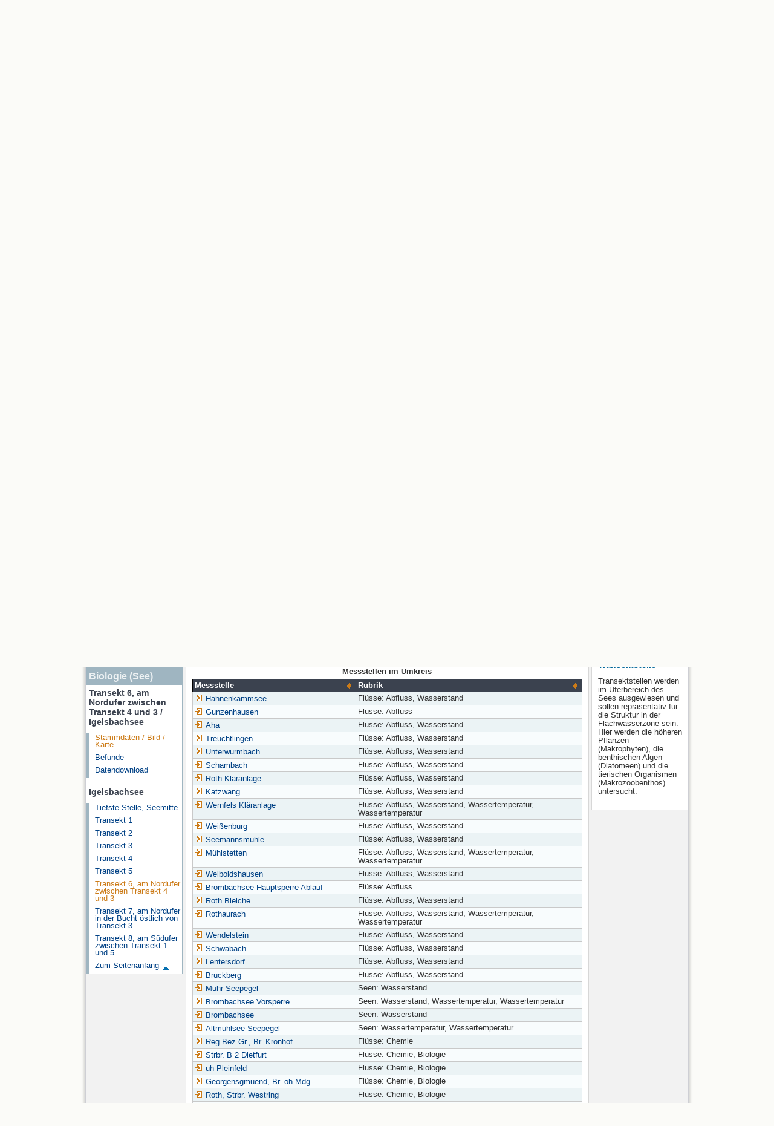

--- FILE ---
content_type: text/html; charset=utf-8
request_url: https://www.gkd.bayern.de/de/seen/biologie/bayern/transekt-6-am-nordufer-zwischen-transekt-4-und-3-131073?tab=true
body_size: 16711
content:
<!DOCTYPE html>
<html lang="de">
<head>
    <meta charset="utf-8">
    <meta http-equiv="X-UA-Compatible" content="IE=edge">
    <meta name="viewport" content="width=device-width, initial-scale=1">
    <title>Biologie (See): Stammdaten Transekt 6, am Nordufer zwischen Transekt 4 und 3 / Igelsbachsee</title>
    <link href="https://www.gkd.bayern.de/css/style.20231129.css" rel="stylesheet">
    <link href="https://media.gkd.bayern.de/js/jquery-ui-1.13.2/jquery-ui.min.css" rel="stylesheet">
    <link rel="icon" href="https://www.gkd.bayern.de/favicon.ico">
    <link rel="canonical" href="https://www.gkd.bayern.de/de/seen/biologie/bayern/transekt-6-am-nordufer-zwischen-transekt-4-und-3-131073" />
    <meta name="description" content=""><meta name="keywords" content="Gewässerkundlicher Dienst,Bayern,Messdaten,Gewässerkunde,Download,Abfluss,Grundwasser,Grundwasserstand,Niederschlag,Wassertemperatur,Fluss,See,Gewaesser,Wasserstand,GKD,Gewässerchemie"><meta name="robots" content="index, follow"><link href="https://media.gkd.bayern.de/js/leaflet/leaflet.css" rel="stylesheet"><link href="https://media.gkd.bayern.de/js/leaflet/leaflet-markercluster/dist/MarkerCluster.css" rel="stylesheet"><link href="https://media.gkd.bayern.de/js/leaflet/leaflet-markercluster/dist/MarkerCluster.Default.css" rel="stylesheet"><script src="https://media.gkd.bayern.de/js/jquery-3.7.0/jquery.min.js"></script><script src="https://media.gkd.bayern.de/js/jquery/jquery.maphilight.min.js"></script></head>

<body>
<a title="#" name="top"></a>
<div id="center" class="wide">
    <div id="kopf">
        <div id="schriftzug">
            <div id="navi_meta"><ul><li class=""><a href="https://www.gkd.bayern.de/de/" title="Startseite" id="Startseite">Startseite</a></li><li class=" append_mobile"><a href="https://www.gkd.bayern.de/de/kontakt" title="Kontakt" id="Kontakt">Kontakt</a></li><li class=" append_mobile"><a href="https://www.gkd.bayern.de/de/impressum" title="Impressum" id="Impressum">Impressum</a></li><li class=" append_mobile"><a href="https://www.gkd.bayern.de/de/datenschutz" title="Datenschutz" id="Datenschutz">Datenschutz</a></li><li class=""><a href="https://www.gkd.bayern.de/de/barrierefreiheit" title="Barrierefreiheit" id="Barrierefreiheit">Barrierefreiheit</a></li><li class=""><a href="https://www.lfu.bayern.de/" target="_blank" id="LfU-Hauptangebot">LfU-Hauptangebot</a></li></ul></div>
            <div id="lfu"><img src="https://www.gkd.bayern.de/images/layout/schriftzug_l.png" alt="Bayerisches Landesamt f&uuml;r Umwelt"></div>
        </div>
        <div id="kopfgrafik">Gewässerkundlicher Dienst Bayern</div>
        <div id="navi_horizontal_container">
            <div id="navi_horizontal">
                <ul><li class=""><a href="https://www.gkd.bayern.de/de/fluesse" id="Fl&uuml;sse">Fl&uuml;sse</a><ul class="hide"><li class=""><a href="https://www.gkd.bayern.de/de/fluesse/wasserstand" id="Wasserstand">Wasserstand</a></li><li class=""><a href="https://www.gkd.bayern.de/de/fluesse/abfluss" id="Abfluss">Abfluss</a></li><li class=""><a href="https://www.gkd.bayern.de/de/fluesse/wassertemperatur" id="Wassertemperatur">Wassertemperatur</a></li><li class=""><a href="https://www.gkd.bayern.de/de/fluesse/schwebstoff" id="Schwebstoff">Schwebstoff</a></li><li class=""><a href="https://www.gkd.bayern.de/de/fluesse/chemie" id="Chemie">Chemie</a></li><li class=""><a href="https://www.gkd.bayern.de/de/fluesse/biologie" id="Biologie">Biologie</a></li></ul></li><li class="active"><a href="https://www.gkd.bayern.de/de/seen" class="active" id="Seen">Seen</a><ul class="hide"><li class=""><a href="https://www.gkd.bayern.de/de/seen/wasserstand" id="Wasserstand">Wasserstand</a></li><li class=""><a href="https://www.gkd.bayern.de/de/seen/wassertemperatur" id="Wassertemperatur">Wassertemperatur</a></li><li class=""><a href="https://www.gkd.bayern.de/de/seen/chemie" id="Chemie">Chemie</a></li><li class=""><a href="https://www.gkd.bayern.de/de/seen/biologie" id="Biologie">Biologie</a></li></ul></li><li class=""><a href="https://www.gkd.bayern.de/de/meteo" id="Meteorologie">Meteorologie</a><ul class="hide"><li class=""><a href="https://www.gkd.bayern.de/de/meteo/niederschlag" id="Niederschlag">Niederschlag</a></li><li class=""><a href="https://www.gkd.bayern.de/de/meteo/schnee" id="Schnee">Schnee</a></li><li class=""><a href="https://www.gkd.bayern.de/de/meteo/lufttemperatur" id="Lufttemperatur">Lufttemperatur</a></li><li class=""><a href="https://www.gkd.bayern.de/de/meteo/luftfeuchte" id="Relative Luftfeuchte">Relative Luftfeuchte</a></li><li class=""><a href="https://www.gkd.bayern.de/de/meteo/wind" id="Wind">Wind</a></li><li class=""><a href="https://www.gkd.bayern.de/de/meteo/globalstrahlung" id="Globalstrahlung">Globalstrahlung</a></li><li class=""><a href="https://www.gkd.bayern.de/de/meteo/luftdruck" id="Luftdruck">Luftdruck</a></li></ul></li><li class=""><a href="https://www.gkd.bayern.de/de/grundwasser" id="Grundwasser">Grundwasser</a><ul class="hide"><li class=""><a href="https://www.gkd.bayern.de/de/grundwasser/oberesstockwerk" id="Wasserstand oberes Stockwerk">Wasserstand oberes Stockwerk</a></li><li class=""><a href="https://www.gkd.bayern.de/de/grundwasser/tieferestockwerke" id="Wasserstand tiefere Stockwerke">Wasserstand tiefere Stockwerke</a></li><li class=""><a href="https://www.gkd.bayern.de/de/grundwasser/quellschuettung" id="Quellsch&uuml;ttung">Quellsch&uuml;ttung</a></li><li class=""><a href="https://www.gkd.bayern.de/de/grundwasser/quelltemperatur" id="Quelltemperatur">Quelltemperatur</a></li><li class=""><a href="https://www.gkd.bayern.de/de/grundwasser/chemie" id="Chemie">Chemie</a></li></ul></li><li class=" float_right"><a href="https://www.gkd.bayern.de/de/downloadcenter" id="downloadcenter">Downloadcenter (<span class="downloadanz">0</span>)</a><ul class="hide"><li class=""><a href="https://www.gkd.bayern.de/de/downloadcenter" id="Download-Korb">Download-Korb</a></li><li class=""><a href="https://www.gkd.bayern.de/de/downloadcenter/wizard" id="Messstellenauswahl">Messstellenauswahl</a></li></ul></li></ul>            </div>

            <div id="navi_horizontal_sub">
                <ul><li class=""><a href="https://www.gkd.bayern.de/de/seen/wasserstand" id="Wasserstand">Wasserstand</a></li><li class=""><a href="https://www.gkd.bayern.de/de/seen/wassertemperatur" id="Wassertemperatur">Wassertemperatur</a></li><li class=""><a href="https://www.gkd.bayern.de/de/seen/chemie" id="Chemie">Chemie</a></li><li class="active"><a href="https://www.gkd.bayern.de/de/seen/biologie" class="active" id="Biologie">Biologie</a></li></ul>            </div>
        </div>
    </div>

    <div id="content">
        <div id="surfpfad">
            <ul>
                <li><a href="https://www.gkd.bayern.de/de/">Startseite</a> &gt;</li><li> <a href="https://www.gkd.bayern.de/de/seen">Seen</a> &gt;</li><li> <a href="https://www.gkd.bayern.de/de/seen/biologie">Biologie</a> &gt;</li><li> <a href="https://www.gkd.bayern.de/de/seen/biologie/bayern">Bayern</a> &gt;</li><li> <a href="https://www.gkd.bayern.de/de/seen/biologie/bayern/transekt-6-am-nordufer-zwischen-transekt-4-und-3-131073">Transekt 6, am Nordufer zwischen Transekt 4 und 3</a> &gt;</li><li> Stammdaten</li>
            </ul>

            <div id="kopfsymbole">
                <ul style="padding-left:15px;">
                    <li><a id="translatePage" href="https://www.gkd.bayern.de/en/lakes/biology/bayern/transekt-6-am-nordufer-zwischen-transekt-4-und-3-131073"><img alt="English version" title="English version" src="https://www.gkd.bayern.de/images/symbole/gb.png" /></a></li>                </ul>
                <form action="https://www.gkd.bayern.de/de/search" method="get" name="searchform">
                    <input onclick="if(this.value=='Suchbegriff') this.value='';" type="text" name="suche" id="q"
                           value="Suchbegriff" size="18" maxlength="128"/>
                    <input type="submit" id="submit" value="&gt;&gt;"/>
                </form>
            </div>
            <!--/UdmComment-->

            <!-- id = surfpfad -->
        </div>
        <!-- Janus Header End -->


        <div id="navi_links_3c"><div class="row"><div class="col">
<div class="header">Biologie (See)</div>
<h4 style="margin: 5px 0 5px 5px">Transekt 6, am Nordufer zwischen Transekt 4 und 3 / Igelsbachsee</h4>
<ul><li><a class="active" href="https://www.gkd.bayern.de/de/seen/biologie/bayern/transekt-6-am-nordufer-zwischen-transekt-4-und-3-131073">Stammdaten / Bild / Karte</a></li>
<li><a class="" href="https://www.gkd.bayern.de/de/seen/biologie/bayern/transekt-6-am-nordufer-zwischen-transekt-4-und-3-131073/befunde">Befunde</a></li><li><a class="" href="https://www.gkd.bayern.de/de/seen/biologie/bayern/transekt-6-am-nordufer-zwischen-transekt-4-und-3-131073/download">Datendownload</a></li>
</ul></ul><h4 style="margin: 15px 0 5px 5px">Igelsbachsee</h4><ul><li><a class="" href="https://www.gkd.bayern.de/de/seen/biologie/bayern/tiefste-stelle-seemitte-2218">Tiefste Stelle, Seemitte</a></li><li><a class="" href="https://www.gkd.bayern.de/de/seen/biologie/bayern/transekt-1-31249">Transekt 1</a></li><li><a class="" href="https://www.gkd.bayern.de/de/seen/biologie/bayern/transekt-2-31250">Transekt 2</a></li><li><a class="" href="https://www.gkd.bayern.de/de/seen/biologie/bayern/transekt-3-31251">Transekt 3</a></li><li><a class="" href="https://www.gkd.bayern.de/de/seen/biologie/bayern/transekt-4-31252">Transekt 4</a></li><li><a class="" href="https://www.gkd.bayern.de/de/seen/biologie/bayern/transekt-5-31253">Transekt 5</a></li><li><a class="active" href="https://www.gkd.bayern.de/de/seen/biologie/bayern/transekt-6-am-nordufer-zwischen-transekt-4-und-3-131073">Transekt 6, am Nordufer zwischen Transekt 4 und 3</a></li><li><a class="" href="https://www.gkd.bayern.de/de/seen/biologie/bayern/transekt-7-am-nordufer-in-der-bucht-oestlich-von-transekt-3-131074">Transekt 7, am Nordufer in der Bucht östlich von Transekt 3</a></li><li><a class="" href="https://www.gkd.bayern.de/de/seen/biologie/bayern/transekt-8-am-suedufer-zwischen-transekt-1-und-5-131075">Transekt 8, am Südufer zwischen Transekt 1 und 5</a></li></ul></div></div></div>        <div id="content_3c" class="col3"><div class="row">
    <div class="heading"><h1>Stammdaten Transekt 6, am Nordufer zwischen Transekt 4 und 3</h1></div>
    <div class="col">
        <p>
            Messstellen-Nr.: 131073 <br>
            Gemeinde: Spalt, St<br>
            Landkreis: Roth<br>
            Betreiber: WWA Ansbach<br>
        </p>
        <p>
            Gew&auml;sser: Igelsbachsee<br>
            Einzugsgebiet: --<br>
            Ostwert: 638103&nbsp;(ETRS89 / UTM Zone 32N) <br>
            Nordwert: 5446136<br>
            <br>
        </p>

        Messstelle in folgenden Messnetzen:<br />        <ul class="linkliste">
        <li>Weitere Landesmessstellen</li>        </ul>

        <p>F&uuml;r die Messstelle <strong>Transekt 6, am Nordufer zwischen Transekt 4 und 3</strong> liegt z.Zt. kein Erweiterter Stammdatenbogen vor.</p>        <h2>Lage der Messstelle Transekt 6, am Nordufer zwischen Transekt 4 und 3 / Igelsbachsee</h2><div id="Map" style="background-color:#fff;height: 500px"></div><br /><div id="lagetabelle"><table  class="tblsort"><caption>Messstellen im Umkreis</caption><thead><tr><th  class="left" data-sorter="text">Messstelle</th><th  class="left">Rubrik</th></tr></thead><tbody><tr  class="row2" data-messnetze="ap fluesse"><td  class="left" data-text="Hahnenkammsee"><a href="https://www.gkd.bayern.de/de/search/go?suche=fluesse.abfluss&id=11857500"><img src="https://media.gkd.bayern.de/symbole/link_intern.gif" style="width:18px; height:12px; border:0;" alt="Symbol">Hahnenkammsee</a></td><td  class="left" data-text="Fl&uuml;sse: Abfluss11857500">Fl&uuml;sse: Abfluss, Wasserstand</td></tr><tr  class="row" data-messnetze="ap fluesse"><td  class="left" data-text="Gunzenhausen"><a href="https://www.gkd.bayern.de/de/search/go?suche=fluesse.abfluss&id=13404799"><img src="https://media.gkd.bayern.de/symbole/link_intern.gif" style="width:18px; height:12px; border:0;" alt="Symbol">Gunzenhausen</a></td><td  class="left" data-text="Fl&uuml;sse: Abfluss13404799">Fl&uuml;sse: Abfluss</td></tr><tr  class="row2" data-messnetze="ap fluesse"><td  class="left" data-text="Aha"><a href="https://www.gkd.bayern.de/de/search/go?suche=fluesse.abfluss&id=13405408"><img src="https://media.gkd.bayern.de/symbole/link_intern.gif" style="width:18px; height:12px; border:0;" alt="Symbol">Aha</a></td><td  class="left" data-text="Fl&uuml;sse: Abfluss13405408">Fl&uuml;sse: Abfluss, Wasserstand</td></tr><tr  class="row" data-messnetze="ap fluesse"><td  class="left" data-text="Treuchtlingen"><a href="https://www.gkd.bayern.de/de/search/go?suche=fluesse.abfluss&id=13406105"><img src="https://media.gkd.bayern.de/symbole/link_intern.gif" style="width:18px; height:12px; border:0;" alt="Symbol">Treuchtlingen</a></td><td  class="left" data-text="Fl&uuml;sse: Abfluss13406105">Fl&uuml;sse: Abfluss, Wasserstand</td></tr><tr  class="row2" data-messnetze="ap fluesse"><td  class="left" data-text="Unterwurmbach"><a href="https://www.gkd.bayern.de/de/search/go?suche=fluesse.abfluss&id=13434009"><img src="https://media.gkd.bayern.de/symbole/link_intern.gif" style="width:18px; height:12px; border:0;" alt="Symbol">Unterwurmbach</a></td><td  class="left" data-text="Fl&uuml;sse: Abfluss13434009">Fl&uuml;sse: Abfluss, Wasserstand</td></tr><tr  class="row" data-messnetze="ap fluesse"><td  class="left" data-text="Schambach"><a href="https://www.gkd.bayern.de/de/search/go?suche=fluesse.abfluss&id=13450300"><img src="https://media.gkd.bayern.de/symbole/link_intern.gif" style="width:18px; height:12px; border:0;" alt="Symbol">Schambach</a></td><td  class="left" data-text="Fl&uuml;sse: Abfluss13450300">Fl&uuml;sse: Abfluss, Wasserstand</td></tr><tr  class="row2" data-messnetze="ap fluesse"><td  class="left" data-text="Roth Kläranlage"><a href="https://www.gkd.bayern.de/de/search/go?suche=fluesse.abfluss&id=24210309"><img src="https://media.gkd.bayern.de/symbole/link_intern.gif" style="width:18px; height:12px; border:0;" alt="Symbol">Roth Kläranlage</a></td><td  class="left" data-text="Fl&uuml;sse: Abfluss24210309">Fl&uuml;sse: Abfluss, Wasserstand</td></tr><tr  class="row" data-messnetze="ap fluesse"><td  class="left" data-text="Katzwang"><a href="https://www.gkd.bayern.de/de/search/go?suche=fluesse.abfluss&id=24210706"><img src="https://media.gkd.bayern.de/symbole/link_intern.gif" style="width:18px; height:12px; border:0;" alt="Symbol">Katzwang</a></td><td  class="left" data-text="Fl&uuml;sse: Abfluss24210706">Fl&uuml;sse: Abfluss, Wasserstand</td></tr><tr  class="row2" data-messnetze="ap fluesse"><td  class="left" data-text="Wernfels Kläranlage"><a href="https://www.gkd.bayern.de/de/search/go?suche=fluesse.abfluss&id=24212450"><img src="https://media.gkd.bayern.de/symbole/link_intern.gif" style="width:18px; height:12px; border:0;" alt="Symbol">Wernfels Kläranlage</a></td><td  class="left" data-text="Fl&uuml;sse: Abfluss24212450">Fl&uuml;sse: Abfluss, Wasserstand, Wassertemperatur, Wassertemperatur</td></tr><tr  class="row" data-messnetze="ap fluesse"><td  class="left" data-text="Weißenburg"><a href="https://www.gkd.bayern.de/de/search/go?suche=fluesse.abfluss&id=24213602"><img src="https://media.gkd.bayern.de/symbole/link_intern.gif" style="width:18px; height:12px; border:0;" alt="Symbol">Weißenburg</a></td><td  class="left" data-text="Fl&uuml;sse: Abfluss24213602">Fl&uuml;sse: Abfluss, Wasserstand</td></tr><tr  class="row2" data-messnetze="ap fluesse"><td  class="left" data-text="Seemannsmühle"><a href="https://www.gkd.bayern.de/de/search/go?suche=fluesse.abfluss&id=24213806"><img src="https://media.gkd.bayern.de/symbole/link_intern.gif" style="width:18px; height:12px; border:0;" alt="Symbol">Seemannsmühle</a></td><td  class="left" data-text="Fl&uuml;sse: Abfluss24213806">Fl&uuml;sse: Abfluss, Wasserstand</td></tr><tr  class="row" data-messnetze="ap fluesse"><td  class="left" data-text="Mühlstetten"><a href="https://www.gkd.bayern.de/de/search/go?suche=fluesse.abfluss&id=24214004"><img src="https://media.gkd.bayern.de/symbole/link_intern.gif" style="width:18px; height:12px; border:0;" alt="Symbol">Mühlstetten</a></td><td  class="left" data-text="Fl&uuml;sse: Abfluss24214004">Fl&uuml;sse: Abfluss, Wasserstand, Wassertemperatur, Wassertemperatur</td></tr><tr  class="row2" data-messnetze="ap fluesse"><td  class="left" data-text="Weiboldshausen"><a href="https://www.gkd.bayern.de/de/search/go?suche=fluesse.abfluss&id=24214300"><img src="https://media.gkd.bayern.de/symbole/link_intern.gif" style="width:18px; height:12px; border:0;" alt="Symbol">Weiboldshausen</a></td><td  class="left" data-text="Fl&uuml;sse: Abfluss24214300">Fl&uuml;sse: Abfluss, Wasserstand</td></tr><tr  class="row" data-messnetze="ap fluesse"><td  class="left" data-text="Brombachsee Hauptsperre Ablauf"><a href="https://www.gkd.bayern.de/de/search/go?suche=fluesse.abfluss&id=24214489"><img src="https://media.gkd.bayern.de/symbole/link_intern.gif" style="width:18px; height:12px; border:0;" alt="Symbol">Brombachsee Hauptsperre Ablauf</a></td><td  class="left" data-text="Fl&uuml;sse: Abfluss24214489">Fl&uuml;sse: Abfluss</td></tr><tr  class="row2" data-messnetze="ap fluesse"><td  class="left" data-text="Roth Bleiche"><a href="https://www.gkd.bayern.de/de/search/go?suche=fluesse.abfluss&id=24214900"><img src="https://media.gkd.bayern.de/symbole/link_intern.gif" style="width:18px; height:12px; border:0;" alt="Symbol">Roth Bleiche</a></td><td  class="left" data-text="Fl&uuml;sse: Abfluss24214900">Fl&uuml;sse: Abfluss, Wasserstand</td></tr><tr  class="row" data-messnetze="ap fluesse"><td  class="left" data-text="Rothaurach"><a href="https://www.gkd.bayern.de/de/search/go?suche=fluesse.abfluss&id=24215903"><img src="https://media.gkd.bayern.de/symbole/link_intern.gif" style="width:18px; height:12px; border:0;" alt="Symbol">Rothaurach</a></td><td  class="left" data-text="Fl&uuml;sse: Abfluss24215903">Fl&uuml;sse: Abfluss, Wasserstand, Wassertemperatur, Wassertemperatur</td></tr><tr  class="row2" data-messnetze="ap fluesse"><td  class="left" data-text="Wendelstein"><a href="https://www.gkd.bayern.de/de/search/go?suche=fluesse.abfluss&id=24217400"><img src="https://media.gkd.bayern.de/symbole/link_intern.gif" style="width:18px; height:12px; border:0;" alt="Symbol">Wendelstein</a></td><td  class="left" data-text="Fl&uuml;sse: Abfluss24217400">Fl&uuml;sse: Abfluss, Wasserstand</td></tr><tr  class="row" data-messnetze="ap fluesse"><td  class="left" data-text="Schwabach"><a href="https://www.gkd.bayern.de/de/search/go?suche=fluesse.abfluss&id=24217603"><img src="https://media.gkd.bayern.de/symbole/link_intern.gif" style="width:18px; height:12px; border:0;" alt="Symbol">Schwabach</a></td><td  class="left" data-text="Fl&uuml;sse: Abfluss24217603">Fl&uuml;sse: Abfluss, Wasserstand</td></tr><tr  class="row2" data-messnetze="ap fluesse"><td  class="left" data-text="Lentersdorf"><a href="https://www.gkd.bayern.de/de/search/go?suche=fluesse.abfluss&id=24218504"><img src="https://media.gkd.bayern.de/symbole/link_intern.gif" style="width:18px; height:12px; border:0;" alt="Symbol">Lentersdorf</a></td><td  class="left" data-text="Fl&uuml;sse: Abfluss24218504">Fl&uuml;sse: Abfluss, Wasserstand</td></tr><tr  class="row" data-messnetze="ap fluesse"><td  class="left" data-text="Bruckberg"><a href="https://www.gkd.bayern.de/de/search/go?suche=fluesse.abfluss&id=24219008"><img src="https://media.gkd.bayern.de/symbole/link_intern.gif" style="width:18px; height:12px; border:0;" alt="Symbol">Bruckberg</a></td><td  class="left" data-text="Fl&uuml;sse: Abfluss24219008">Fl&uuml;sse: Abfluss, Wasserstand</td></tr><tr  class="row2" data-messnetze="ap seen"><td  class="left" data-text="Muhr Seepegel"><a href="https://www.gkd.bayern.de/de/search/go?suche=seen.wasserstand&id=13404802"><img src="https://media.gkd.bayern.de/symbole/link_intern.gif" style="width:18px; height:12px; border:0;" alt="Symbol">Muhr Seepegel</a></td><td  class="left" data-text="Seen: Wasserstand13404802">Seen: Wasserstand</td></tr><tr  class="row" data-messnetze="ap seen"><td  class="left" data-text="Brombachsee Vorsperre"><a href="https://www.gkd.bayern.de/de/search/go?suche=seen.wasserstand&id=24214445"><img src="https://media.gkd.bayern.de/symbole/link_intern.gif" style="width:18px; height:12px; border:0;" alt="Symbol">Brombachsee Vorsperre</a></td><td  class="left" data-text="Seen: Wasserstand24214445">Seen: Wasserstand, Wassertemperatur, Wassertemperatur</td></tr><tr  class="row2" data-messnetze="ap seen"><td  class="left" data-text="Brombachsee"><a href="https://www.gkd.bayern.de/de/search/go?suche=seen.wasserstand&id=24214456"><img src="https://media.gkd.bayern.de/symbole/link_intern.gif" style="width:18px; height:12px; border:0;" alt="Symbol">Brombachsee</a></td><td  class="left" data-text="Seen: Wasserstand24214456">Seen: Wasserstand</td></tr><tr  class="row" data-messnetze="ap seen"><td  class="left" data-text="Altmühlsee Seepegel"><a href="https://www.gkd.bayern.de/de/search/go?suche=seen.wassertemperatur&id=13404904"><img src="https://media.gkd.bayern.de/symbole/link_intern.gif" style="width:18px; height:12px; border:0;" alt="Symbol">Altmühlsee Seepegel</a></td><td  class="left" data-text="Seen: Wassertemperatur13404904">Seen: Wassertemperatur, Wassertemperatur</td></tr><tr  class="row2" data-messnetze="ap fluesse"><td  class="left" data-text="Reg.Bez.Gr., Br. Kronhof"><a href="https://www.gkd.bayern.de/de/search/go?suche=fluesse.chemie&id=2908"><img src="https://media.gkd.bayern.de/symbole/link_intern.gif" style="width:18px; height:12px; border:0;" alt="Symbol">Reg.Bez.Gr., Br. Kronhof</a></td><td  class="left" data-text="Fl&uuml;sse: Chemie2908">Fl&uuml;sse: Chemie</td></tr><tr  class="row" data-messnetze="ap fluesse"><td  class="left" data-text="Strbr. B 2 Dietfurt"><a href="https://www.gkd.bayern.de/de/search/go?suche=fluesse.chemie&id=3829"><img src="https://media.gkd.bayern.de/symbole/link_intern.gif" style="width:18px; height:12px; border:0;" alt="Symbol">Strbr. B 2 Dietfurt</a></td><td  class="left" data-text="Fl&uuml;sse: Chemie3829">Fl&uuml;sse: Chemie, Biologie</td></tr><tr  class="row2" data-messnetze="ap fluesse"><td  class="left" data-text="uh Pleinfeld"><a href="https://www.gkd.bayern.de/de/search/go?suche=fluesse.chemie&id=16532"><img src="https://media.gkd.bayern.de/symbole/link_intern.gif" style="width:18px; height:12px; border:0;" alt="Symbol">uh Pleinfeld</a></td><td  class="left" data-text="Fl&uuml;sse: Chemie16532">Fl&uuml;sse: Chemie, Biologie</td></tr><tr  class="row" data-messnetze="ap fluesse"><td  class="left" data-text="Georgensgmuend, Br. oh Mdg."><a href="https://www.gkd.bayern.de/de/search/go?suche=fluesse.chemie&id=16586"><img src="https://media.gkd.bayern.de/symbole/link_intern.gif" style="width:18px; height:12px; border:0;" alt="Symbol">Georgensgmuend, Br. oh Mdg.</a></td><td  class="left" data-text="Fl&uuml;sse: Chemie16586">Fl&uuml;sse: Chemie, Biologie</td></tr><tr  class="row2" data-messnetze="ap fluesse"><td  class="left" data-text="Roth, Strbr. Westring"><a href="https://www.gkd.bayern.de/de/search/go?suche=fluesse.chemie&id=16587"><img src="https://media.gkd.bayern.de/symbole/link_intern.gif" style="width:18px; height:12px; border:0;" alt="Symbol">Roth, Strbr. Westring</a></td><td  class="left" data-text="Fl&uuml;sse: Chemie16587">Fl&uuml;sse: Chemie, Biologie</td></tr><tr  class="row" data-messnetze="ap fluesse"><td  class="left" data-text="Pegel Roth oh Mdg."><a href="https://www.gkd.bayern.de/de/search/go?suche=fluesse.chemie&id=16631"><img src="https://media.gkd.bayern.de/symbole/link_intern.gif" style="width:18px; height:12px; border:0;" alt="Symbol">Pegel Roth oh Mdg.</a></td><td  class="left" data-text="Fl&uuml;sse: Chemie16631">Fl&uuml;sse: Chemie, Biologie</td></tr><tr  class="row2" data-messnetze="ap fluesse"><td  class="left" data-text="Strbr. oh Mdg."><a href="https://www.gkd.bayern.de/de/search/go?suche=fluesse.chemie&id=16702"><img src="https://media.gkd.bayern.de/symbole/link_intern.gif" style="width:18px; height:12px; border:0;" alt="Symbol">Strbr. oh Mdg.</a></td><td  class="left" data-text="Fl&uuml;sse: Chemie16702">Fl&uuml;sse: Chemie, Biologie</td></tr><tr  class="row" data-messnetze="ap fluesse"><td  class="left" data-text="oh Mdg."><a href="https://www.gkd.bayern.de/de/search/go?suche=fluesse.chemie&id=16951"><img src="https://media.gkd.bayern.de/symbole/link_intern.gif" style="width:18px; height:12px; border:0;" alt="Symbol">oh Mdg.</a></td><td  class="left" data-text="Fl&uuml;sse: Chemie16951">Fl&uuml;sse: Chemie, Biologie</td></tr><tr  class="row2" data-messnetze="ap fluesse"><td  class="left" data-text="uh Dietersdorf, Strbr. am Heroldsberg"><a href="https://www.gkd.bayern.de/de/search/go?suche=fluesse.chemie&id=95796"><img src="https://media.gkd.bayern.de/symbole/link_intern.gif" style="width:18px; height:12px; border:0;" alt="Symbol">uh Dietersdorf, Strbr. am Heroldsberg</a></td><td  class="left" data-text="Fl&uuml;sse: Chemie95796">Fl&uuml;sse: Chemie, Biologie</td></tr><tr  class="row" data-messnetze="ap fluesse"><td  class="left" data-text="oh. Guigengraben"><a href="https://www.gkd.bayern.de/de/search/go?suche=fluesse.chemie&id=103121"><img src="https://media.gkd.bayern.de/symbole/link_intern.gif" style="width:18px; height:12px; border:0;" alt="Symbol">oh. Guigengraben</a></td><td  class="left" data-text="Fl&uuml;sse: Chemie103121">Fl&uuml;sse: Chemie, Biologie</td></tr><tr  class="row2" data-messnetze="ap fluesse"><td  class="left" data-text="oh Georgensgmuend"><a href="https://www.gkd.bayern.de/de/search/go?suche=fluesse.chemie&id=16433"><img src="https://media.gkd.bayern.de/symbole/link_intern.gif" style="width:18px; height:12px; border:0;" alt="Symbol">oh Georgensgmuend</a></td><td  class="left" data-text="Fl&uuml;sse: Chemie16433">Fl&uuml;sse: Chemie, Biologie</td></tr><tr  class="row" data-messnetze="ap fluesse"><td  class="left" data-text="uh Koenigshammer"><a href="https://www.gkd.bayern.de/de/search/go?suche=fluesse.chemie&id=16930"><img src="https://media.gkd.bayern.de/symbole/link_intern.gif" style="width:18px; height:12px; border:0;" alt="Symbol">uh Koenigshammer</a></td><td  class="left" data-text="Fl&uuml;sse: Chemie16930">Fl&uuml;sse: Chemie, Biologie</td></tr><tr  class="row2" data-messnetze="ap fluesse"><td  class="left" data-text="DBbr. Treuchtlingen"><a href="https://www.gkd.bayern.de/de/search/go?suche=fluesse.chemie&id=3807"><img src="https://media.gkd.bayern.de/symbole/link_intern.gif" style="width:18px; height:12px; border:0;" alt="Symbol">DBbr. Treuchtlingen</a></td><td  class="left" data-text="Fl&uuml;sse: Chemie3807">Fl&uuml;sse: Chemie, Biologie</td></tr><tr  class="row" data-messnetze="ap fluesse"><td  class="left" data-text="Mandlesmuehle, Strbr."><a href="https://www.gkd.bayern.de/de/search/go?suche=fluesse.chemie&id=16571"><img src="https://media.gkd.bayern.de/symbole/link_intern.gif" style="width:18px; height:12px; border:0;" alt="Symbol">Mandlesmuehle, Strbr.</a></td><td  class="left" data-text="Fl&uuml;sse: Chemie16571">Fl&uuml;sse: Chemie, Biologie</td></tr><tr  class="row2" data-messnetze="ap fluesse"><td  class="left" data-text="Fiegl"><a href="https://www.gkd.bayern.de/de/search/go?suche=fluesse.chemie&id=195178"><img src="https://media.gkd.bayern.de/symbole/link_intern.gif" style="width:18px; height:12px; border:0;" alt="Symbol">Fiegl</a></td><td  class="left" data-text="Fl&uuml;sse: Chemie195178">Fl&uuml;sse: Chemie</td></tr><tr  class="row" data-messnetze="ap fluesse"><td  class="left" data-text="Strbr. Wasserzell (uh Spalt)"><a href="https://www.gkd.bayern.de/de/search/go?suche=fluesse.chemie&id=16426"><img src="https://media.gkd.bayern.de/symbole/link_intern.gif" style="width:18px; height:12px; border:0;" alt="Symbol">Strbr. Wasserzell (uh Spalt)</a></td><td  class="left" data-text="Fl&uuml;sse: Chemie16426">Fl&uuml;sse: Chemie</td></tr><tr  class="row2" data-messnetze="ap seen"><td  class="left" data-text="Tiefste Stelle, Boje Nähe Ablaß-Bauwerk"><a href="https://www.gkd.bayern.de/de/search/go?suche=seen.chemie&id=2210"><img src="https://media.gkd.bayern.de/symbole/link_intern.gif" style="width:18px; height:12px; border:0;" alt="Symbol">Tiefste Stelle, Boje Nähe Ablaß-Bauwerk</a></td><td  class="left" data-text="Seen: Chemie2210">Seen: Chemie, Biologie</td></tr><tr  class="row" data-messnetze="ap seen"><td  class="left" data-text="Tiefste Stelle, Steg Muhr am See"><a href="https://www.gkd.bayern.de/de/search/go?suche=seen.chemie&id=2175"><img src="https://media.gkd.bayern.de/symbole/link_intern.gif" style="width:18px; height:12px; border:0;" alt="Symbol">Tiefste Stelle, Steg Muhr am See</a></td><td  class="left" data-text="Seen: Chemie2175">Seen: Chemie, Biologie</td></tr><tr  class="row2" data-messnetze="ap seen"><td  class="left" data-text="Damm in Höhe Steuerhaus"><a href="https://www.gkd.bayern.de/de/search/go?suche=seen.chemie&id=2212"><img src="https://media.gkd.bayern.de/symbole/link_intern.gif" style="width:18px; height:12px; border:0;" alt="Symbol">Damm in Höhe Steuerhaus</a></td><td  class="left" data-text="Seen: Chemie2212">Seen: Chemie</td></tr><tr  class="row" data-messnetze="ap seen"><td  class="left" data-text="Tiefste Stelle, Boje Seemitte"><a href="https://www.gkd.bayern.de/de/search/go?suche=seen.chemie&id=2216"><img src="https://media.gkd.bayern.de/symbole/link_intern.gif" style="width:18px; height:12px; border:0;" alt="Symbol">Tiefste Stelle, Boje Seemitte</a></td><td  class="left" data-text="Seen: Chemie2216">Seen: Chemie, Biologie</td></tr><tr  class="row2" data-messnetze="ap seen"><td  class="left" data-text="Mitte Damm"><a href="https://www.gkd.bayern.de/de/search/go?suche=seen.chemie&id=2217"><img src="https://media.gkd.bayern.de/symbole/link_intern.gif" style="width:18px; height:12px; border:0;" alt="Symbol">Mitte Damm</a></td><td  class="left" data-text="Seen: Chemie2217">Seen: Chemie</td></tr><tr  class="row" data-messnetze="ap seen"><td  class="left" data-text="Tiefste Stelle, Seemitte"><a href="https://www.gkd.bayern.de/de/search/go?suche=seen.chemie&id=2218"><img src="https://media.gkd.bayern.de/symbole/link_intern.gif" style="width:18px; height:12px; border:0;" alt="Symbol">Tiefste Stelle, Seemitte</a></td><td  class="left" data-text="Seen: Chemie2218">Seen: Chemie, Biologie</td></tr><tr  class="row2" data-messnetze="ap seen"><td  class="left" data-text="Mitte Damm"><a href="https://www.gkd.bayern.de/de/search/go?suche=seen.chemie&id=2211"><img src="https://media.gkd.bayern.de/symbole/link_intern.gif" style="width:18px; height:12px; border:0;" alt="Symbol">Mitte Damm</a></td><td  class="left" data-text="Seen: Chemie2211">Seen: Chemie</td></tr><tr  class="row" data-messnetze="ap fluesse"><td  class="left" data-text="Strbr. Untereschenbach"><a href="https://www.gkd.bayern.de/de/search/go?suche=fluesse.chemie&id=16365"><img src="https://media.gkd.bayern.de/symbole/link_intern.gif" style="width:18px; height:12px; border:0;" alt="Symbol">Strbr. Untereschenbach</a></td><td  class="left" data-text="Fl&uuml;sse: Chemie16365">Fl&uuml;sse: Chemie</td></tr><tr  class="row2" data-messnetze="ap fluesse"><td  class="left" data-text="Gauchsdorf"><a href="https://www.gkd.bayern.de/de/search/go?suche=fluesse.chemie&id=16687"><img src="https://media.gkd.bayern.de/symbole/link_intern.gif" style="width:18px; height:12px; border:0;" alt="Symbol">Gauchsdorf</a></td><td  class="left" data-text="Fl&uuml;sse: Chemie16687">Fl&uuml;sse: Chemie, Biologie</td></tr><tr  class="row" data-messnetze="ap fluesse"><td  class="left" data-text="oh Polsingen"><a href="https://www.gkd.bayern.de/de/search/go?suche=fluesse.chemie&id=2898"><img src="https://media.gkd.bayern.de/symbole/link_intern.gif" style="width:18px; height:12px; border:0;" alt="Symbol">oh Polsingen</a></td><td  class="left" data-text="Fl&uuml;sse: Chemie2898">Fl&uuml;sse: Chemie, Biologie</td></tr><tr  class="row2" data-messnetze="ap fluesse"><td  class="left" data-text="oh Br. Muhr am See"><a href="https://www.gkd.bayern.de/de/search/go?suche=fluesse.chemie&id=3727"><img src="https://media.gkd.bayern.de/symbole/link_intern.gif" style="width:18px; height:12px; border:0;" alt="Symbol">oh Br. Muhr am See</a></td><td  class="left" data-text="Fl&uuml;sse: Chemie3727">Fl&uuml;sse: Chemie, Biologie</td></tr><tr  class="row" data-messnetze="ap fluesse"><td  class="left" data-text="oh Mdg."><a href="https://www.gkd.bayern.de/de/search/go?suche=fluesse.chemie&id=3754"><img src="https://media.gkd.bayern.de/symbole/link_intern.gif" style="width:18px; height:12px; border:0;" alt="Symbol">oh Mdg.</a></td><td  class="left" data-text="Fl&uuml;sse: Chemie3754">Fl&uuml;sse: Chemie, Biologie</td></tr><tr  class="row2" data-messnetze="ap fluesse"><td  class="left" data-text="oh Wettelsheim Dornmuehle"><a href="https://www.gkd.bayern.de/de/search/go?suche=fluesse.chemie&id=3800"><img src="https://media.gkd.bayern.de/symbole/link_intern.gif" style="width:18px; height:12px; border:0;" alt="Symbol">oh Wettelsheim Dornmuehle</a></td><td  class="left" data-text="Fl&uuml;sse: Chemie3800">Fl&uuml;sse: Chemie, Biologie</td></tr><tr  class="row" data-messnetze="ap fluesse"><td  class="left" data-text="Wegbr. Ende Talstrasse"><a href="https://www.gkd.bayern.de/de/search/go?suche=fluesse.chemie&id=103881"><img src="https://media.gkd.bayern.de/symbole/link_intern.gif" style="width:18px; height:12px; border:0;" alt="Symbol">Wegbr. Ende Talstrasse</a></td><td  class="left" data-text="Fl&uuml;sse: Chemie103881">Fl&uuml;sse: Chemie, Biologie</td></tr><tr  class="row2" data-messnetze="ap fluesse"><td  class="left" data-text="oh Wehr Ornbau"><a href="https://www.gkd.bayern.de/de/search/go?suche=fluesse.chemie&id=194191"><img src="https://media.gkd.bayern.de/symbole/link_intern.gif" style="width:18px; height:12px; border:0;" alt="Symbol">oh Wehr Ornbau</a></td><td  class="left" data-text="Fl&uuml;sse: Chemie194191">Fl&uuml;sse: Chemie</td></tr><tr  class="row" data-messnetze="ap fluesse"><td  class="left" data-text="Strbr. B 13 oh Mdg."><a href="https://www.gkd.bayern.de/de/search/go?suche=fluesse.chemie&id=3717"><img src="https://media.gkd.bayern.de/symbole/link_intern.gif" style="width:18px; height:12px; border:0;" alt="Symbol">Strbr. B 13 oh Mdg.</a></td><td  class="left" data-text="Fl&uuml;sse: Chemie3717">Fl&uuml;sse: Chemie</td></tr><tr  class="row2" data-messnetze="ap fluesse"><td  class="left" data-text="oh Wegdurchl. oh Igelsbach"><a href="https://www.gkd.bayern.de/de/search/go?suche=fluesse.chemie&id=16554"><img src="https://media.gkd.bayern.de/symbole/link_intern.gif" style="width:18px; height:12px; border:0;" alt="Symbol">oh Wegdurchl. oh Igelsbach</a></td><td  class="left" data-text="Fl&uuml;sse: Chemie16554">Fl&uuml;sse: Chemie</td></tr><tr  class="row" data-messnetze="ap fluesse"><td  class="left" data-text="uh Rothaurach"><a href="https://www.gkd.bayern.de/de/search/go?suche=fluesse.biologie&id=95708"><img src="https://media.gkd.bayern.de/symbole/link_intern.gif" style="width:18px; height:12px; border:0;" alt="Symbol">uh Rothaurach</a></td><td  class="left" data-text="Fl&uuml;sse: Biologie95708">Fl&uuml;sse: Biologie</td></tr><tr  class="row2" data-messnetze="ap seen"><td  class="left" data-text="Transekt 1"><a href="https://www.gkd.bayern.de/de/search/go?suche=seen.biologie&id=31235"><img src="https://media.gkd.bayern.de/symbole/link_intern.gif" style="width:18px; height:12px; border:0;" alt="Symbol">Transekt 1</a></td><td  class="left" data-text="Seen: Biologie31235">Seen: Biologie</td></tr><tr  class="row" data-messnetze="ap seen"><td  class="left" data-text="Transekt 2"><a href="https://www.gkd.bayern.de/de/search/go?suche=seen.biologie&id=31236"><img src="https://media.gkd.bayern.de/symbole/link_intern.gif" style="width:18px; height:12px; border:0;" alt="Symbol">Transekt 2</a></td><td  class="left" data-text="Seen: Biologie31236">Seen: Biologie</td></tr><tr  class="row2" data-messnetze="ap seen"><td  class="left" data-text="Transekt 3"><a href="https://www.gkd.bayern.de/de/search/go?suche=seen.biologie&id=31237"><img src="https://media.gkd.bayern.de/symbole/link_intern.gif" style="width:18px; height:12px; border:0;" alt="Symbol">Transekt 3</a></td><td  class="left" data-text="Seen: Biologie31237">Seen: Biologie</td></tr><tr  class="row" data-messnetze="ap seen"><td  class="left" data-text="Transekt 4"><a href="https://www.gkd.bayern.de/de/search/go?suche=seen.biologie&id=31238"><img src="https://media.gkd.bayern.de/symbole/link_intern.gif" style="width:18px; height:12px; border:0;" alt="Symbol">Transekt 4</a></td><td  class="left" data-text="Seen: Biologie31238">Seen: Biologie</td></tr><tr  class="row2" data-messnetze="ap seen"><td  class="left" data-text="Transekt 5"><a href="https://www.gkd.bayern.de/de/search/go?suche=seen.biologie&id=31239"><img src="https://media.gkd.bayern.de/symbole/link_intern.gif" style="width:18px; height:12px; border:0;" alt="Symbol">Transekt 5</a></td><td  class="left" data-text="Seen: Biologie31239">Seen: Biologie</td></tr><tr  class="row" data-messnetze="ap seen"><td  class="left" data-text="Transekt 6"><a href="https://www.gkd.bayern.de/de/search/go?suche=seen.biologie&id=31240"><img src="https://media.gkd.bayern.de/symbole/link_intern.gif" style="width:18px; height:12px; border:0;" alt="Symbol">Transekt 6</a></td><td  class="left" data-text="Seen: Biologie31240">Seen: Biologie</td></tr><tr  class="row2" data-messnetze="ap seen"><td  class="left" data-text="Transekt 7"><a href="https://www.gkd.bayern.de/de/search/go?suche=seen.biologie&id=31241"><img src="https://media.gkd.bayern.de/symbole/link_intern.gif" style="width:18px; height:12px; border:0;" alt="Symbol">Transekt 7</a></td><td  class="left" data-text="Seen: Biologie31241">Seen: Biologie</td></tr><tr  class="row" data-messnetze="ap seen"><td  class="left" data-text="Transekt 8"><a href="https://www.gkd.bayern.de/de/search/go?suche=seen.biologie&id=31242"><img src="https://media.gkd.bayern.de/symbole/link_intern.gif" style="width:18px; height:12px; border:0;" alt="Symbol">Transekt 8</a></td><td  class="left" data-text="Seen: Biologie31242">Seen: Biologie</td></tr><tr  class="row2" data-messnetze="ap seen"><td  class="left" data-text="Transekt1"><a href="https://www.gkd.bayern.de/de/search/go?suche=seen.biologie&id=31243"><img src="https://media.gkd.bayern.de/symbole/link_intern.gif" style="width:18px; height:12px; border:0;" alt="Symbol">Transekt1</a></td><td  class="left" data-text="Seen: Biologie31243">Seen: Biologie</td></tr><tr  class="row" data-messnetze="ap seen"><td  class="left" data-text="Transekt2"><a href="https://www.gkd.bayern.de/de/search/go?suche=seen.biologie&id=31244"><img src="https://media.gkd.bayern.de/symbole/link_intern.gif" style="width:18px; height:12px; border:0;" alt="Symbol">Transekt2</a></td><td  class="left" data-text="Seen: Biologie31244">Seen: Biologie</td></tr><tr  class="row2" data-messnetze="ap seen"><td  class="left" data-text="Transekt3"><a href="https://www.gkd.bayern.de/de/search/go?suche=seen.biologie&id=31245"><img src="https://media.gkd.bayern.de/symbole/link_intern.gif" style="width:18px; height:12px; border:0;" alt="Symbol">Transekt3</a></td><td  class="left" data-text="Seen: Biologie31245">Seen: Biologie</td></tr><tr  class="row" data-messnetze="ap seen"><td  class="left" data-text="Transekt4"><a href="https://www.gkd.bayern.de/de/search/go?suche=seen.biologie&id=31246"><img src="https://media.gkd.bayern.de/symbole/link_intern.gif" style="width:18px; height:12px; border:0;" alt="Symbol">Transekt4</a></td><td  class="left" data-text="Seen: Biologie31246">Seen: Biologie</td></tr><tr  class="row2" data-messnetze="ap seen"><td  class="left" data-text="Transekt5"><a href="https://www.gkd.bayern.de/de/search/go?suche=seen.biologie&id=31247"><img src="https://media.gkd.bayern.de/symbole/link_intern.gif" style="width:18px; height:12px; border:0;" alt="Symbol">Transekt5</a></td><td  class="left" data-text="Seen: Biologie31247">Seen: Biologie</td></tr><tr  class="row" data-messnetze="ap seen"><td  class="left" data-text="Transekt6"><a href="https://www.gkd.bayern.de/de/search/go?suche=seen.biologie&id=31248"><img src="https://media.gkd.bayern.de/symbole/link_intern.gif" style="width:18px; height:12px; border:0;" alt="Symbol">Transekt6</a></td><td  class="left" data-text="Seen: Biologie31248">Seen: Biologie</td></tr><tr  class="row2" data-messnetze="ap seen"><td  class="left" data-text="Transekt 1"><a href="https://www.gkd.bayern.de/de/search/go?suche=seen.biologie&id=31249"><img src="https://media.gkd.bayern.de/symbole/link_intern.gif" style="width:18px; height:12px; border:0;" alt="Symbol">Transekt 1</a></td><td  class="left" data-text="Seen: Biologie31249">Seen: Biologie</td></tr><tr  class="row" data-messnetze="ap seen"><td  class="left" data-text="Transekt 2"><a href="https://www.gkd.bayern.de/de/search/go?suche=seen.biologie&id=31250"><img src="https://media.gkd.bayern.de/symbole/link_intern.gif" style="width:18px; height:12px; border:0;" alt="Symbol">Transekt 2</a></td><td  class="left" data-text="Seen: Biologie31250">Seen: Biologie</td></tr><tr  class="row2" data-messnetze="ap seen"><td  class="left" data-text="Transekt 3"><a href="https://www.gkd.bayern.de/de/search/go?suche=seen.biologie&id=31251"><img src="https://media.gkd.bayern.de/symbole/link_intern.gif" style="width:18px; height:12px; border:0;" alt="Symbol">Transekt 3</a></td><td  class="left" data-text="Seen: Biologie31251">Seen: Biologie</td></tr><tr  class="row" data-messnetze="ap seen"><td  class="left" data-text="Transekt 4"><a href="https://www.gkd.bayern.de/de/search/go?suche=seen.biologie&id=31252"><img src="https://media.gkd.bayern.de/symbole/link_intern.gif" style="width:18px; height:12px; border:0;" alt="Symbol">Transekt 4</a></td><td  class="left" data-text="Seen: Biologie31252">Seen: Biologie</td></tr><tr  class="row2" data-messnetze="ap seen"><td  class="left" data-text="Transekt 5"><a href="https://www.gkd.bayern.de/de/search/go?suche=seen.biologie&id=31253"><img src="https://media.gkd.bayern.de/symbole/link_intern.gif" style="width:18px; height:12px; border:0;" alt="Symbol">Transekt 5</a></td><td  class="left" data-text="Seen: Biologie31253">Seen: Biologie</td></tr><tr  class="row" data-messnetze="ap seen"><td  class="left" data-text="Transekt 10"><a href="https://www.gkd.bayern.de/de/search/go?suche=seen.biologie&id=109688"><img src="https://media.gkd.bayern.de/symbole/link_intern.gif" style="width:18px; height:12px; border:0;" alt="Symbol">Transekt 10</a></td><td  class="left" data-text="Seen: Biologie109688">Seen: Biologie</td></tr><tr  class="row2" data-messnetze="ap seen"><td  class="left" data-text="Transekt 9"><a href="https://www.gkd.bayern.de/de/search/go?suche=seen.biologie&id=109757"><img src="https://media.gkd.bayern.de/symbole/link_intern.gif" style="width:18px; height:12px; border:0;" alt="Symbol">Transekt 9</a></td><td  class="left" data-text="Seen: Biologie109757">Seen: Biologie</td></tr><tr  class="row" data-messnetze="ap seen"><td  class="left" data-text="Transekt 1 (Ostufer-Natur)"><a href="https://www.gkd.bayern.de/de/search/go?suche=seen.biologie&id=123883"><img src="https://media.gkd.bayern.de/symbole/link_intern.gif" style="width:18px; height:12px; border:0;" alt="Symbol">Transekt 1 (Ostufer-Natur)</a></td><td  class="left" data-text="Seen: Biologie123883">Seen: Biologie</td></tr><tr  class="row2" data-messnetze="ap seen"><td  class="left" data-text="Transekt 2 (Ostufer-Bade)"><a href="https://www.gkd.bayern.de/de/search/go?suche=seen.biologie&id=123884"><img src="https://media.gkd.bayern.de/symbole/link_intern.gif" style="width:18px; height:12px; border:0;" alt="Symbol">Transekt 2 (Ostufer-Bade)</a></td><td  class="left" data-text="Seen: Biologie123884">Seen: Biologie</td></tr><tr  class="row" data-messnetze="ap seen"><td  class="left" data-text="Transekt 3 (Ostufer-o.Nutz)"><a href="https://www.gkd.bayern.de/de/search/go?suche=seen.biologie&id=123885"><img src="https://media.gkd.bayern.de/symbole/link_intern.gif" style="width:18px; height:12px; border:0;" alt="Symbol">Transekt 3 (Ostufer-o.Nutz)</a></td><td  class="left" data-text="Seen: Biologie123885">Seen: Biologie</td></tr><tr  class="row2" data-messnetze="ap seen"><td  class="left" data-text="Transekt 4 (Südufer-Auslauf)"><a href="https://www.gkd.bayern.de/de/search/go?suche=seen.biologie&id=123886"><img src="https://media.gkd.bayern.de/symbole/link_intern.gif" style="width:18px; height:12px; border:0;" alt="Symbol">Transekt 4 (Südufer-Auslauf)</a></td><td  class="left" data-text="Seen: Biologie123886">Seen: Biologie</td></tr><tr  class="row" data-messnetze="ap seen"><td  class="left" data-text="Transekt 5 (Westufer-Bade)"><a href="https://www.gkd.bayern.de/de/search/go?suche=seen.biologie&id=123887"><img src="https://media.gkd.bayern.de/symbole/link_intern.gif" style="width:18px; height:12px; border:0;" alt="Symbol">Transekt 5 (Westufer-Bade)</a></td><td  class="left" data-text="Seen: Biologie123887">Seen: Biologie</td></tr><tr  class="row2" data-messnetze="ap seen"><td  class="left" data-text="Transekt 6 (Westufer-o.Nutz)"><a href="https://www.gkd.bayern.de/de/search/go?suche=seen.biologie&id=123888"><img src="https://media.gkd.bayern.de/symbole/link_intern.gif" style="width:18px; height:12px; border:0;" alt="Symbol">Transekt 6 (Westufer-o.Nutz)</a></td><td  class="left" data-text="Seen: Biologie123888">Seen: Biologie</td></tr><tr  class="row" data-messnetze="ap seen"><td  class="left" data-text="Transekt 7 (Westufer-Natur)"><a href="https://www.gkd.bayern.de/de/search/go?suche=seen.biologie&id=123889"><img src="https://media.gkd.bayern.de/symbole/link_intern.gif" style="width:18px; height:12px; border:0;" alt="Symbol">Transekt 7 (Westufer-Natur)</a></td><td  class="left" data-text="Seen: Biologie123889">Seen: Biologie</td></tr><tr  class="row2" data-messnetze="ap seen"><td  class="left" data-text="Transekt 6, am Nordufer zwischen Transekt 4 und 3"><a href="https://www.gkd.bayern.de/de/search/go?suche=seen.biologie&id=131073"><img src="https://media.gkd.bayern.de/symbole/link_intern.gif" style="width:18px; height:12px; border:0;" alt="Symbol">Transekt 6, am Nordufer zwischen Transekt 4 und 3</a></td><td  class="left" data-text="Seen: Biologie131073">Seen: Biologie</td></tr><tr  class="row" data-messnetze="ap seen"><td  class="left" data-text="Transekt 7, am Nordufer in der Bucht östlich von Transekt 3"><a href="https://www.gkd.bayern.de/de/search/go?suche=seen.biologie&id=131074"><img src="https://media.gkd.bayern.de/symbole/link_intern.gif" style="width:18px; height:12px; border:0;" alt="Symbol">Transekt 7, am Nordufer in der Bucht östlich von Transekt 3</a></td><td  class="left" data-text="Seen: Biologie131074">Seen: Biologie</td></tr><tr  class="row2" data-messnetze="ap seen"><td  class="left" data-text="Transekt 8, am Südufer zwischen Transekt 1 und 5"><a href="https://www.gkd.bayern.de/de/search/go?suche=seen.biologie&id=131075"><img src="https://media.gkd.bayern.de/symbole/link_intern.gif" style="width:18px; height:12px; border:0;" alt="Symbol">Transekt 8, am Südufer zwischen Transekt 1 und 5</a></td><td  class="left" data-text="Seen: Biologie131075">Seen: Biologie</td></tr><tr  class="row" data-messnetze="ap grundwasser"><td  class="left" data-text="MEINHEIM 429"><a href="https://www.gkd.bayern.de/de/search/go?suche=grundwasser.gwo&id=3108"><img src="https://media.gkd.bayern.de/symbole/link_intern.gif" style="width:18px; height:12px; border:0;" alt="Symbol">MEINHEIM 429</a></td><td  class="left" data-text="Grundwasser: Oberes Grundwasser-Stockwerk3108">Grundwasser: Oberes Grundwasser-Stockwerk</td></tr><tr  class="row2" data-messnetze="ap grundwasser"><td  class="left" data-text="Merkendorf-Hirschlach"><a href="https://www.gkd.bayern.de/de/search/go?suche=grundwasser.gwo&id=3136"><img src="https://media.gkd.bayern.de/symbole/link_intern.gif" style="width:18px; height:12px; border:0;" alt="Symbol">Merkendorf-Hirschlach</a></td><td  class="left" data-text="Grundwasser: Oberes Grundwasser-Stockwerk3136">Grundwasser: Oberes Grundwasser-Stockwerk</td></tr><tr  class="row" data-messnetze="ap grundwasser"><td  class="left" data-text="KLEINSCHWARZENLOHE Q11"><a href="https://www.gkd.bayern.de/de/search/go?suche=grundwasser.gwo&id=17168"><img src="https://media.gkd.bayern.de/symbole/link_intern.gif" style="width:18px; height:12px; border:0;" alt="Symbol">KLEINSCHWARZENLOHE Q11</a></td><td  class="left" data-text="Grundwasser: Oberes Grundwasser-Stockwerk17168">Grundwasser: Oberes Grundwasser-Stockwerk</td></tr><tr  class="row2" data-messnetze="ap grundwasser"><td  class="left" data-text="Wald B (neu) KMS 11"><a href="https://www.gkd.bayern.de/de/search/go?suche=grundwasser.gwo&id=3132"><img src="https://media.gkd.bayern.de/symbole/link_intern.gif" style="width:18px; height:12px; border:0;" alt="Symbol">Wald B (neu) KMS 11</a></td><td  class="left" data-text="Grundwasser: Oberes Grundwasser-Stockwerk3132">Grundwasser: Oberes Grundwasser-Stockwerk</td></tr><tr  class="row" data-messnetze="ap grundwasser"><td  class="left" data-text="Großhabersdorf Q 12"><a href="https://www.gkd.bayern.de/de/search/go?suche=grundwasser.gwo&id=17175"><img src="https://media.gkd.bayern.de/symbole/link_intern.gif" style="width:18px; height:12px; border:0;" alt="Symbol">Großhabersdorf Q 12</a></td><td  class="left" data-text="Grundwasser: Oberes Grundwasser-Stockwerk17175">Grundwasser: Oberes Grundwasser-Stockwerk</td></tr><tr  class="row2" data-messnetze="ap grundwasser"><td  class="left" data-text="ZANDT BO 5"><a href="https://www.gkd.bayern.de/de/search/go?suche=grundwasser.gwt&id=3120"><img src="https://media.gkd.bayern.de/symbole/link_intern.gif" style="width:18px; height:12px; border:0;" alt="Symbol">ZANDT BO 5</a></td><td  class="left" data-text="Grundwasser: Tiefere Grundwasser-Stockwerke3120">Grundwasser: Tiefere Grundwasser-Stockwerke</td></tr><tr  class="row" data-messnetze="ap grundwasser"><td  class="left" data-text="VEITSAURACH"><a href="https://www.gkd.bayern.de/de/search/go?suche=grundwasser.gwt&id=3119"><img src="https://media.gkd.bayern.de/symbole/link_intern.gif" style="width:18px; height:12px; border:0;" alt="Symbol">VEITSAURACH</a></td><td  class="left" data-text="Grundwasser: Tiefere Grundwasser-Stockwerke3119">Grundwasser: Tiefere Grundwasser-Stockwerke</td></tr><tr  class="row2" data-messnetze="ap grundwasser"><td  class="left" data-text="GEILSHEIM D 80"><a href="https://www.gkd.bayern.de/de/search/go?suche=grundwasser.gwt&id=3116"><img src="https://media.gkd.bayern.de/symbole/link_intern.gif" style="width:18px; height:12px; border:0;" alt="Symbol">GEILSHEIM D 80</a></td><td  class="left" data-text="Grundwasser: Tiefere Grundwasser-Stockwerke3116">Grundwasser: Tiefere Grundwasser-Stockwerke</td></tr><tr  class="row" data-messnetze="ap grundwasser"><td  class="left" data-text="PFOFELD D 79"><a href="https://www.gkd.bayern.de/de/search/go?suche=grundwasser.gwt&id=3114"><img src="https://media.gkd.bayern.de/symbole/link_intern.gif" style="width:18px; height:12px; border:0;" alt="Symbol">PFOFELD D 79</a></td><td  class="left" data-text="Grundwasser: Tiefere Grundwasser-Stockwerke3114">Grundwasser: Tiefere Grundwasser-Stockwerke</td></tr><tr  class="row2" data-messnetze="ap grundwasser"><td  class="left" data-text="ZIMMERN PO 10A"><a href="https://www.gkd.bayern.de/de/search/go?suche=grundwasser.gwt&id=3117"><img src="https://media.gkd.bayern.de/symbole/link_intern.gif" style="width:18px; height:12px; border:0;" alt="Symbol">ZIMMERN PO 10A</a></td><td  class="left" data-text="Grundwasser: Tiefere Grundwasser-Stockwerke3117">Grundwasser: Tiefere Grundwasser-Stockwerke</td></tr><tr  class="row" data-messnetze="ap grundwasser"><td  class="left" data-text="Gunzenhausen 7294"><a href="https://www.gkd.bayern.de/de/search/go?suche=grundwasser.gwo&id=26777"><img src="https://media.gkd.bayern.de/symbole/link_intern.gif" style="width:18px; height:12px; border:0;" alt="Symbol">Gunzenhausen 7294</a></td><td  class="left" data-text="Grundwasser: Oberes Grundwasser-Stockwerk26777">Grundwasser: Oberes Grundwasser-Stockwerk</td></tr><tr  class="row2" data-messnetze="ap grundwasser"><td  class="left" data-text="Haundorf"><a href="https://www.gkd.bayern.de/de/search/go?suche=grundwasser.gwo&id=3140"><img src="https://media.gkd.bayern.de/symbole/link_intern.gif" style="width:18px; height:12px; border:0;" alt="Symbol">Haundorf</a></td><td  class="left" data-text="Grundwasser: Oberes Grundwasser-Stockwerk3140">Grundwasser: Oberes Grundwasser-Stockwerk</td></tr><tr  class="row" data-messnetze="ap grundwasser"><td  class="left" data-text="Treuchtlingen-Graben (13/85)"><a href="https://www.gkd.bayern.de/de/search/go?suche=grundwasser.gwo&id=3133"><img src="https://media.gkd.bayern.de/symbole/link_intern.gif" style="width:18px; height:12px; border:0;" alt="Symbol">Treuchtlingen-Graben (13/85)</a></td><td  class="left" data-text="Grundwasser: Oberes Grundwasser-Stockwerk3133">Grundwasser: Oberes Grundwasser-Stockwerk</td></tr><tr  class="row2" data-messnetze="ap grundwasser"><td  class="left" data-text="Windsbach-Suddersdorf"><a href="https://www.gkd.bayern.de/de/search/go?suche=grundwasser.gwo&id=3142"><img src="https://media.gkd.bayern.de/symbole/link_intern.gif" style="width:18px; height:12px; border:0;" alt="Symbol">Windsbach-Suddersdorf</a></td><td  class="left" data-text="Grundwasser: Oberes Grundwasser-Stockwerk3142">Grundwasser: Oberes Grundwasser-Stockwerk</td></tr><tr  class="row" data-messnetze="ap grundwasser"><td  class="left" data-text="Auernheim"><a href="https://www.gkd.bayern.de/de/search/go?suche=grundwasser.gwo&id=3150"><img src="https://media.gkd.bayern.de/symbole/link_intern.gif" style="width:18px; height:12px; border:0;" alt="Symbol">Auernheim</a></td><td  class="left" data-text="Grundwasser: Oberes Grundwasser-Stockwerk3150">Grundwasser: Oberes Grundwasser-Stockwerk</td></tr><tr  class="row2" data-messnetze="ap grundwasser"><td  class="left" data-text="BOELLINGSDORF B 7"><a href="https://www.gkd.bayern.de/de/search/go?suche=grundwasser.gwt&id=3122"><img src="https://media.gkd.bayern.de/symbole/link_intern.gif" style="width:18px; height:12px; border:0;" alt="Symbol">BOELLINGSDORF B 7</a></td><td  class="left" data-text="Grundwasser: Tiefere Grundwasser-Stockwerke3122">Grundwasser: Tiefere Grundwasser-Stockwerke</td></tr><tr  class="row" data-messnetze="ap grundwasser"><td  class="left" data-text="HUERTH P09"><a href="https://www.gkd.bayern.de/de/search/go?suche=grundwasser.gwt&id=3125"><img src="https://media.gkd.bayern.de/symbole/link_intern.gif" style="width:18px; height:12px; border:0;" alt="Symbol">HUERTH P09</a></td><td  class="left" data-text="Grundwasser: Tiefere Grundwasser-Stockwerke3125">Grundwasser: Tiefere Grundwasser-Stockwerke</td></tr><tr  class="row2" data-messnetze="ap grundwasser"><td  class="left" data-text="Raitenbuch KMS 1"><a href="https://www.gkd.bayern.de/de/search/go?suche=grundwasser.gwt&id=3127"><img src="https://media.gkd.bayern.de/symbole/link_intern.gif" style="width:18px; height:12px; border:0;" alt="Symbol">Raitenbuch KMS 1</a></td><td  class="left" data-text="Grundwasser: Tiefere Grundwasser-Stockwerke3127">Grundwasser: Tiefere Grundwasser-Stockwerke</td></tr><tr  class="row" data-messnetze="ap grundwasser"><td  class="left" data-text="Ettenstadt-Reuth u. Neuhaus"><a href="https://www.gkd.bayern.de/de/search/go?suche=grundwasser.gwt&id=3139"><img src="https://media.gkd.bayern.de/symbole/link_intern.gif" style="width:18px; height:12px; border:0;" alt="Symbol">Ettenstadt-Reuth u. Neuhaus</a></td><td  class="left" data-text="Grundwasser: Tiefere Grundwasser-Stockwerke3139">Grundwasser: Tiefere Grundwasser-Stockwerke</td></tr><tr  class="row2" data-messnetze="ap grundwasser"><td  class="left" data-text="Ellingen-Stopfenheim"><a href="https://www.gkd.bayern.de/de/search/go?suche=grundwasser.gwt&id=3138"><img src="https://media.gkd.bayern.de/symbole/link_intern.gif" style="width:18px; height:12px; border:0;" alt="Symbol">Ellingen-Stopfenheim</a></td><td  class="left" data-text="Grundwasser: Tiefere Grundwasser-Stockwerke3138">Grundwasser: Tiefere Grundwasser-Stockwerke</td></tr><tr  class="row" data-messnetze="ap grundwasser"><td  class="left" data-text="Petersaurach"><a href="https://www.gkd.bayern.de/de/search/go?suche=grundwasser.gwt&id=3146"><img src="https://media.gkd.bayern.de/symbole/link_intern.gif" style="width:18px; height:12px; border:0;" alt="Symbol">Petersaurach</a></td><td  class="left" data-text="Grundwasser: Tiefere Grundwasser-Stockwerke3146">Grundwasser: Tiefere Grundwasser-Stockwerke</td></tr><tr  class="row2" data-messnetze="ap grundwasser"><td  class="left" data-text="Polsingen-Döckingen"><a href="https://www.gkd.bayern.de/de/search/go?suche=grundwasser.gwt&id=3134"><img src="https://media.gkd.bayern.de/symbole/link_intern.gif" style="width:18px; height:12px; border:0;" alt="Symbol">Polsingen-Döckingen</a></td><td  class="left" data-text="Grundwasser: Tiefere Grundwasser-Stockwerke3134">Grundwasser: Tiefere Grundwasser-Stockwerke</td></tr><tr  class="row" data-messnetze="ap grundwasser"><td  class="left" data-text="WALD/A2-FLACHBR 762"><a href="https://www.gkd.bayern.de/de/search/go?suche=grundwasser.gwo&id=3111"><img src="https://media.gkd.bayern.de/symbole/link_intern.gif" style="width:18px; height:12px; border:0;" alt="Symbol">WALD/A2-FLACHBR 762</a></td><td  class="left" data-text="Grundwasser: Oberes Grundwasser-Stockwerk3111">Grundwasser: Oberes Grundwasser-Stockwerk</td></tr><tr  class="row2" data-messnetze="ap grundwasser"><td  class="left" data-text="WALD/A1-TIEFBR 697"><a href="https://www.gkd.bayern.de/de/search/go?suche=grundwasser.gwt&id=3109"><img src="https://media.gkd.bayern.de/symbole/link_intern.gif" style="width:18px; height:12px; border:0;" alt="Symbol">WALD/A1-TIEFBR 697</a></td><td  class="left" data-text="Grundwasser: Tiefere Grundwasser-Stockwerke3109">Grundwasser: Tiefere Grundwasser-Stockwerke</td></tr><tr  class="row" data-messnetze="ap grundwasser"><td  class="left" data-text="Westheim Brunnen II"><a href="https://www.gkd.bayern.de/de/search/go?suche=grundwasser.gwt&id=3131"><img src="https://media.gkd.bayern.de/symbole/link_intern.gif" style="width:18px; height:12px; border:0;" alt="Symbol">Westheim Brunnen II</a></td><td  class="left" data-text="Grundwasser: Tiefere Grundwasser-Stockwerke3131">Grundwasser: Tiefere Grundwasser-Stockwerke</td></tr><tr  class="row2" data-messnetze="ap grundwasser"><td  class="left" data-text="Buchschwabach B4"><a href="https://www.gkd.bayern.de/de/search/go?suche=grundwasser.gwt&id=17194"><img src="https://media.gkd.bayern.de/symbole/link_intern.gif" style="width:18px; height:12px; border:0;" alt="Symbol">Buchschwabach B4</a></td><td  class="left" data-text="Grundwasser: Tiefere Grundwasser-Stockwerke17194">Grundwasser: Tiefere Grundwasser-Stockwerke</td></tr><tr  class="row" data-messnetze="ap grundwasser"><td  class="left" data-text="Eckersmühlen Q 9"><a href="https://www.gkd.bayern.de/de/search/go?suche=grundwasser.gwo&id=17174"><img src="https://media.gkd.bayern.de/symbole/link_intern.gif" style="width:18px; height:12px; border:0;" alt="Symbol">Eckersmühlen Q 9</a></td><td  class="left" data-text="Grundwasser: Oberes Grundwasser-Stockwerk17174">Grundwasser: Oberes Grundwasser-Stockwerk</td></tr><tr  class="row2" data-messnetze="ap grundwasser"><td  class="left" data-text="HUEGELMUEHLE 122"><a href="https://www.gkd.bayern.de/de/search/go?suche=grundwasser.gwo&id=17116"><img src="https://media.gkd.bayern.de/symbole/link_intern.gif" style="width:18px; height:12px; border:0;" alt="Symbol">HUEGELMUEHLE 122</a></td><td  class="left" data-text="Grundwasser: Oberes Grundwasser-Stockwerk17116">Grundwasser: Oberes Grundwasser-Stockwerk</td></tr><tr  class="row" data-messnetze="ap grundwasser"><td  class="left" data-text="Reichelsdorf B 5"><a href="https://www.gkd.bayern.de/de/search/go?suche=grundwasser.gwt&id=17181"><img src="https://media.gkd.bayern.de/symbole/link_intern.gif" style="width:18px; height:12px; border:0;" alt="Symbol">Reichelsdorf B 5</a></td><td  class="left" data-text="Grundwasser: Tiefere Grundwasser-Stockwerke17181">Grundwasser: Tiefere Grundwasser-Stockwerke</td></tr><tr  class="row2" data-messnetze="ap grundwasser"><td  class="left" data-text="Reichelsdorf Q 7"><a href="https://www.gkd.bayern.de/de/search/go?suche=grundwasser.gwo&id=17180"><img src="https://media.gkd.bayern.de/symbole/link_intern.gif" style="width:18px; height:12px; border:0;" alt="Symbol">Reichelsdorf Q 7</a></td><td  class="left" data-text="Grundwasser: Oberes Grundwasser-Stockwerk17180">Grundwasser: Oberes Grundwasser-Stockwerk</td></tr><tr  class="row" data-messnetze="ap grundwasser"><td  class="left" data-text="PETERSGMUEND TB 209"><a href="https://www.gkd.bayern.de/de/search/go?suche=grundwasser.gwt&id=17132"><img src="https://media.gkd.bayern.de/symbole/link_intern.gif" style="width:18px; height:12px; border:0;" alt="Symbol">PETERSGMUEND TB 209</a></td><td  class="left" data-text="Grundwasser: Tiefere Grundwasser-Stockwerke17132">Grundwasser: Tiefere Grundwasser-Stockwerke</td></tr><tr  class="row2" data-messnetze="ap grundwasser"><td  class="left" data-text="KLEINSCHWARZENLOHE K-7"><a href="https://www.gkd.bayern.de/de/search/go?suche=grundwasser.gwt&id=17169"><img src="https://media.gkd.bayern.de/symbole/link_intern.gif" style="width:18px; height:12px; border:0;" alt="Symbol">KLEINSCHWARZENLOHE K-7</a></td><td  class="left" data-text="Grundwasser: Tiefere Grundwasser-Stockwerke17169">Grundwasser: Tiefere Grundwasser-Stockwerke</td></tr><tr  class="row" data-messnetze="ap grundwasser"><td  class="left" data-text="PETERSGMUEND FB 210"><a href="https://www.gkd.bayern.de/de/search/go?suche=grundwasser.gwo&id=17133"><img src="https://media.gkd.bayern.de/symbole/link_intern.gif" style="width:18px; height:12px; border:0;" alt="Symbol">PETERSGMUEND FB 210</a></td><td  class="left" data-text="Grundwasser: Oberes Grundwasser-Stockwerk17133">Grundwasser: Oberes Grundwasser-Stockwerk</td></tr><tr  class="row2" data-messnetze="ap grundwasser"><td  class="left" data-text="KALBENSTEINBERG BO 3"><a href="https://www.gkd.bayern.de/de/search/go?suche=grundwasser.gwt&id=17159"><img src="https://media.gkd.bayern.de/symbole/link_intern.gif" style="width:18px; height:12px; border:0;" alt="Symbol">KALBENSTEINBERG BO 3</a></td><td  class="left" data-text="Grundwasser: Tiefere Grundwasser-Stockwerke17159">Grundwasser: Tiefere Grundwasser-Stockwerke</td></tr><tr  class="row" data-messnetze="ap grundwasser"><td  class="left" data-text="LAFFENAU"><a href="https://www.gkd.bayern.de/de/search/go?suche=grundwasser.gwt&id=17182"><img src="https://media.gkd.bayern.de/symbole/link_intern.gif" style="width:18px; height:12px; border:0;" alt="Symbol">LAFFENAU</a></td><td  class="left" data-text="Grundwasser: Tiefere Grundwasser-Stockwerke17182">Grundwasser: Tiefere Grundwasser-Stockwerke</td></tr><tr  class="row2" data-messnetze="ap grundwasser"><td  class="left" data-text="OBERSTEINBACH (K-8)"><a href="https://www.gkd.bayern.de/de/search/go?suche=grundwasser.gwt&id=17167"><img src="https://media.gkd.bayern.de/symbole/link_intern.gif" style="width:18px; height:12px; border:0;" alt="Symbol">OBERSTEINBACH (K-8)</a></td><td  class="left" data-text="Grundwasser: Tiefere Grundwasser-Stockwerke17167">Grundwasser: Tiefere Grundwasser-Stockwerke</td></tr><tr  class="row" data-messnetze="ap grundwasser"><td  class="left" data-text="PFAFFENHOFEN (Be-6)"><a href="https://www.gkd.bayern.de/de/search/go?suche=grundwasser.gwt&id=17171"><img src="https://media.gkd.bayern.de/symbole/link_intern.gif" style="width:18px; height:12px; border:0;" alt="Symbol">PFAFFENHOFEN (Be-6)</a></td><td  class="left" data-text="Grundwasser: Tiefere Grundwasser-Stockwerke17171">Grundwasser: Tiefere Grundwasser-Stockwerke</td></tr><tr  class="row2" data-messnetze="ap grundwasser"><td  class="left" data-text="Pfaffenhofen Q 8"><a href="https://www.gkd.bayern.de/de/search/go?suche=grundwasser.gwo&id=17173"><img src="https://media.gkd.bayern.de/symbole/link_intern.gif" style="width:18px; height:12px; border:0;" alt="Symbol">Pfaffenhofen Q 8</a></td><td  class="left" data-text="Grundwasser: Oberes Grundwasser-Stockwerk17173">Grundwasser: Oberes Grundwasser-Stockwerk</td></tr><tr  class="row" data-messnetze="ap grundwasser"><td  class="left" data-text="GUN ZUR ALTMUEHL 7223"><a href="https://www.gkd.bayern.de/de/search/go?suche=grundwasser.gwo&id=26764"><img src="https://media.gkd.bayern.de/symbole/link_intern.gif" style="width:18px; height:12px; border:0;" alt="Symbol">GUN ZUR ALTMUEHL 7223</a></td><td  class="left" data-text="Grundwasser: Oberes Grundwasser-Stockwerk26764">Grundwasser: Oberes Grundwasser-Stockwerk</td></tr><tr  class="row2" data-messnetze="ap grundwasser"><td  class="left" data-text="GUN_HW_KB 5"><a href="https://www.gkd.bayern.de/de/search/go?suche=grundwasser.gwo&id=3651"><img src="https://media.gkd.bayern.de/symbole/link_intern.gif" style="width:18px; height:12px; border:0;" alt="Symbol">GUN_HW_KB 5</a></td><td  class="left" data-text="Grundwasser: Oberes Grundwasser-Stockwerk3651">Grundwasser: Oberes Grundwasser-Stockwerk</td></tr><tr  class="row" data-messnetze="ap grundwasser"><td  class="left" data-text="GUN_HW_KB 2"><a href="https://www.gkd.bayern.de/de/search/go?suche=grundwasser.gwo&id=3649"><img src="https://media.gkd.bayern.de/symbole/link_intern.gif" style="width:18px; height:12px; border:0;" alt="Symbol">GUN_HW_KB 2</a></td><td  class="left" data-text="Grundwasser: Oberes Grundwasser-Stockwerk3649">Grundwasser: Oberes Grundwasser-Stockwerk</td></tr><tr  class="row2" data-messnetze="ap grundwasser"><td  class="left" data-text="GUN_HW_KB 1"><a href="https://www.gkd.bayern.de/de/search/go?suche=grundwasser.gwo&id=56311"><img src="https://media.gkd.bayern.de/symbole/link_intern.gif" style="width:18px; height:12px; border:0;" alt="Symbol">GUN_HW_KB 1</a></td><td  class="left" data-text="Grundwasser: Oberes Grundwasser-Stockwerk56311">Grundwasser: Oberes Grundwasser-Stockwerk</td></tr><tr  class="row" data-messnetze="ap grundwasser"><td  class="left" data-text="GUN PROMENADE N 7220"><a href="https://www.gkd.bayern.de/de/search/go?suche=grundwasser.gwo&id=26761"><img src="https://media.gkd.bayern.de/symbole/link_intern.gif" style="width:18px; height:12px; border:0;" alt="Symbol">GUN PROMENADE N 7220</a></td><td  class="left" data-text="Grundwasser: Oberes Grundwasser-Stockwerk26761">Grundwasser: Oberes Grundwasser-Stockwerk</td></tr><tr  class="row2" data-messnetze="ap grundwasser"><td  class="left" data-text="GUN_HW_KB 4"><a href="https://www.gkd.bayern.de/de/search/go?suche=grundwasser.gwo&id=3650"><img src="https://media.gkd.bayern.de/symbole/link_intern.gif" style="width:18px; height:12px; border:0;" alt="Symbol">GUN_HW_KB 4</a></td><td  class="left" data-text="Grundwasser: Oberes Grundwasser-Stockwerk3650">Grundwasser: Oberes Grundwasser-Stockwerk</td></tr><tr  class="row" data-messnetze="ap grundwasser"><td  class="left" data-text="GUN AUWEG SUED 7292 A"><a href="https://www.gkd.bayern.de/de/search/go?suche=grundwasser.gwo&id=26775"><img src="https://media.gkd.bayern.de/symbole/link_intern.gif" style="width:18px; height:12px; border:0;" alt="Symbol">GUN AUWEG SUED 7292 A</a></td><td  class="left" data-text="Grundwasser: Oberes Grundwasser-Stockwerk26775">Grundwasser: Oberes Grundwasser-Stockwerk</td></tr><tr  class="row2" data-messnetze="ap grundwasser"><td  class="left" data-text="Treuchtlingen-Dietfurt"><a href="https://www.gkd.bayern.de/de/search/go?suche=grundwasser.gwo&id=56807"><img src="https://media.gkd.bayern.de/symbole/link_intern.gif" style="width:18px; height:12px; border:0;" alt="Symbol">Treuchtlingen-Dietfurt</a></td><td  class="left" data-text="Grundwasser: Oberes Grundwasser-Stockwerk56807">Grundwasser: Oberes Grundwasser-Stockwerk</td></tr><tr  class="row" data-messnetze="ap grundwasser"><td  class="left" data-text="GUN_ReNat_1"><a href="https://www.gkd.bayern.de/de/search/go?suche=grundwasser.gwo&id=56312"><img src="https://media.gkd.bayern.de/symbole/link_intern.gif" style="width:18px; height:12px; border:0;" alt="Symbol">GUN_ReNat_1</a></td><td  class="left" data-text="Grundwasser: Oberes Grundwasser-Stockwerk56312">Grundwasser: Oberes Grundwasser-Stockwerk</td></tr><tr  class="row2" data-messnetze="ap grundwasser"><td  class="left" data-text="GUN_ReNat_2"><a href="https://www.gkd.bayern.de/de/search/go?suche=grundwasser.gwo&id=56313"><img src="https://media.gkd.bayern.de/symbole/link_intern.gif" style="width:18px; height:12px; border:0;" alt="Symbol">GUN_ReNat_2</a></td><td  class="left" data-text="Grundwasser: Oberes Grundwasser-Stockwerk56313">Grundwasser: Oberes Grundwasser-Stockwerk</td></tr><tr  class="row" data-messnetze="ap grundwasser"><td  class="left" data-text="Wettelsheim"><a href="https://www.gkd.bayern.de/de/search/go?suche=grundwasser.gwt&id=3135"><img src="https://media.gkd.bayern.de/symbole/link_intern.gif" style="width:18px; height:12px; border:0;" alt="Symbol">Wettelsheim</a></td><td  class="left" data-text="Grundwasser: Tiefere Grundwasser-Stockwerke3135">Grundwasser: Tiefere Grundwasser-Stockwerke</td></tr><tr  class="row2" data-messnetze="ap grundwasser"><td  class="left" data-text="Windsbach HW GWM B2"><a href="https://www.gkd.bayern.de/de/search/go?suche=grundwasser.gwo&id=3652"><img src="https://media.gkd.bayern.de/symbole/link_intern.gif" style="width:18px; height:12px; border:0;" alt="Symbol">Windsbach HW GWM B2</a></td><td  class="left" data-text="Grundwasser: Oberes Grundwasser-Stockwerk3652">Grundwasser: Oberes Grundwasser-Stockwerk</td></tr><tr  class="row" data-messnetze="ap grundwasser"><td  class="left" data-text="Windsbach HW GWM B4"><a href="https://www.gkd.bayern.de/de/search/go?suche=grundwasser.gwo&id=3653"><img src="https://media.gkd.bayern.de/symbole/link_intern.gif" style="width:18px; height:12px; border:0;" alt="Symbol">Windsbach HW GWM B4</a></td><td  class="left" data-text="Grundwasser: Oberes Grundwasser-Stockwerk3653">Grundwasser: Oberes Grundwasser-Stockwerk</td></tr><tr  class="row2" data-messnetze="ap grundwasser"><td  class="left" data-text="Gunzenhausen Wald"><a href="https://www.gkd.bayern.de/de/search/go?suche=grundwasser.gwo&id=56344"><img src="https://media.gkd.bayern.de/symbole/link_intern.gif" style="width:18px; height:12px; border:0;" alt="Symbol">Gunzenhausen Wald</a></td><td  class="left" data-text="Grundwasser: Oberes Grundwasser-Stockwerk56344">Grundwasser: Oberes Grundwasser-Stockwerk</td></tr><tr  class="row" data-messnetze="ap grundwasser"><td  class="left" data-text="ORNBAU,ALTST. 27 146"><a href="https://www.gkd.bayern.de/de/search/go?suche=grundwasser.gwo&id=3000"><img src="https://media.gkd.bayern.de/symbole/link_intern.gif" style="width:18px; height:12px; border:0;" alt="Symbol">ORNBAU,ALTST. 27 146</a></td><td  class="left" data-text="Grundwasser: Oberes Grundwasser-Stockwerk3000">Grundwasser: Oberes Grundwasser-Stockwerk</td></tr><tr  class="row2" data-messnetze="ap grundwasser"><td  class="left" data-text="Emetzheim"><a href="https://www.gkd.bayern.de/de/search/go?suche=grundwasser.gwt&id=3632"><img src="https://media.gkd.bayern.de/symbole/link_intern.gif" style="width:18px; height:12px; border:0;" alt="Symbol">Emetzheim</a></td><td  class="left" data-text="Grundwasser: Tiefere Grundwasser-Stockwerke3632">Grundwasser: Tiefere Grundwasser-Stockwerke</td></tr><tr  class="row" data-messnetze="ap grundwasser"><td  class="left" data-text="1131703100020"><a href="https://www.gkd.bayern.de/de/search/go?suche=grundwasser.chemie&id=1131703100020"><img src="https://media.gkd.bayern.de/symbole/link_intern.gif" style="width:18px; height:12px; border:0;" alt="Symbol">1131703100020</a></td><td  class="left" data-text="Grundwasser: Chemie1131703100020">Grundwasser: Chemie</td></tr><tr  class="row2" data-messnetze="ap grundwasser"><td  class="left" data-text="1131683000132"><a href="https://www.gkd.bayern.de/de/search/go?suche=grundwasser.chemie&id=1131683000132"><img src="https://media.gkd.bayern.de/symbole/link_intern.gif" style="width:18px; height:12px; border:0;" alt="Symbol">1131683000132</a></td><td  class="left" data-text="Grundwasser: Chemie1131683000132">Grundwasser: Chemie</td></tr><tr  class="row" data-messnetze="ap grundwasser"><td  class="left" data-text="4110683000004"><a href="https://www.gkd.bayern.de/de/search/go?suche=grundwasser.chemie&id=4110683000004"><img src="https://media.gkd.bayern.de/symbole/link_intern.gif" style="width:18px; height:12px; border:0;" alt="Symbol">4110683000004</a></td><td  class="left" data-text="Grundwasser: Chemie4110683000004">Grundwasser: Chemie</td></tr><tr  class="row2" data-messnetze="ap grundwasser"><td  class="left" data-text="4110693100006"><a href="https://www.gkd.bayern.de/de/search/go?suche=grundwasser.chemie&id=4110693100006"><img src="https://media.gkd.bayern.de/symbole/link_intern.gif" style="width:18px; height:12px; border:0;" alt="Symbol">4110693100006</a></td><td  class="left" data-text="Grundwasser: Chemie4110693100006">Grundwasser: Chemie</td></tr><tr  class="row" data-messnetze="ap grundwasser"><td  class="left" data-text="4110693100061"><a href="https://www.gkd.bayern.de/de/search/go?suche=grundwasser.chemie&id=4110693100061"><img src="https://media.gkd.bayern.de/symbole/link_intern.gif" style="width:18px; height:12px; border:0;" alt="Symbol">4110693100061</a></td><td  class="left" data-text="Grundwasser: Chemie4110693100061">Grundwasser: Chemie</td></tr><tr  class="row2" data-messnetze="ap grundwasser"><td  class="left" data-text="4110703100005"><a href="https://www.gkd.bayern.de/de/search/go?suche=grundwasser.chemie&id=4110703100005"><img src="https://media.gkd.bayern.de/symbole/link_intern.gif" style="width:18px; height:12px; border:0;" alt="Symbol">4110703100005</a></td><td  class="left" data-text="Grundwasser: Chemie4110703100005">Grundwasser: Chemie</td></tr><tr  class="row" data-messnetze="ap grundwasser"><td  class="left" data-text="4120663000021"><a href="https://www.gkd.bayern.de/de/search/go?suche=grundwasser.chemie&id=4120663000021"><img src="https://media.gkd.bayern.de/symbole/link_intern.gif" style="width:18px; height:12px; border:0;" alt="Symbol">4120663000021</a></td><td  class="left" data-text="Grundwasser: Chemie4120663000021">Grundwasser: Chemie</td></tr><tr  class="row2" data-messnetze="ap grundwasser"><td  class="left" data-text="4120673000037"><a href="https://www.gkd.bayern.de/de/search/go?suche=grundwasser.chemie&id=4120673000037"><img src="https://media.gkd.bayern.de/symbole/link_intern.gif" style="width:18px; height:12px; border:0;" alt="Symbol">4120673000037</a></td><td  class="left" data-text="Grundwasser: Chemie4120673000037">Grundwasser: Chemie</td></tr><tr  class="row" data-messnetze="ap grundwasser"><td  class="left" data-text="4120693000006"><a href="https://www.gkd.bayern.de/de/search/go?suche=grundwasser.chemie&id=4120693000006"><img src="https://media.gkd.bayern.de/symbole/link_intern.gif" style="width:18px; height:12px; border:0;" alt="Symbol">4120693000006</a></td><td  class="left" data-text="Grundwasser: Chemie4120693000006">Grundwasser: Chemie</td></tr><tr  class="row2" data-messnetze="ap grundwasser"><td  class="left" data-text="4120693200014"><a href="https://www.gkd.bayern.de/de/search/go?suche=grundwasser.chemie&id=4120693200014"><img src="https://media.gkd.bayern.de/symbole/link_intern.gif" style="width:18px; height:12px; border:0;" alt="Symbol">4120693200014</a></td><td  class="left" data-text="Grundwasser: Chemie4120693200014">Grundwasser: Chemie</td></tr><tr  class="row" data-messnetze="ap grundwasser"><td  class="left" data-text="4120703000007"><a href="https://www.gkd.bayern.de/de/search/go?suche=grundwasser.chemie&id=4120703000007"><img src="https://media.gkd.bayern.de/symbole/link_intern.gif" style="width:18px; height:12px; border:0;" alt="Symbol">4120703000007</a></td><td  class="left" data-text="Grundwasser: Chemie4120703000007">Grundwasser: Chemie</td></tr><tr  class="row2" data-messnetze="ap grundwasser"><td  class="left" data-text="4120703100015"><a href="https://www.gkd.bayern.de/de/search/go?suche=grundwasser.chemie&id=4120703100015"><img src="https://media.gkd.bayern.de/symbole/link_intern.gif" style="width:18px; height:12px; border:0;" alt="Symbol">4120703100015</a></td><td  class="left" data-text="Grundwasser: Chemie4120703100015">Grundwasser: Chemie</td></tr><tr  class="row" data-messnetze="ap grundwasser"><td  class="left" data-text="4120703200002"><a href="https://www.gkd.bayern.de/de/search/go?suche=grundwasser.chemie&id=4120703200002"><img src="https://media.gkd.bayern.de/symbole/link_intern.gif" style="width:18px; height:12px; border:0;" alt="Symbol">4120703200002</a></td><td  class="left" data-text="Grundwasser: Chemie4120703200002">Grundwasser: Chemie</td></tr><tr  class="row2" data-messnetze="ap grundwasser"><td  class="left" data-text="1131683100025"><a href="https://www.gkd.bayern.de/de/search/go?suche=grundwasser.chemie&id=1131683100025"><img src="https://media.gkd.bayern.de/symbole/link_intern.gif" style="width:18px; height:12px; border:0;" alt="Symbol">1131683100025</a></td><td  class="left" data-text="Grundwasser: Chemie1131683100025">Grundwasser: Chemie</td></tr><tr  class="row" data-messnetze="ap grundwasser"><td  class="left" data-text="1132663100053"><a href="https://www.gkd.bayern.de/de/search/go?suche=grundwasser.chemie&id=1132663100053"><img src="https://media.gkd.bayern.de/symbole/link_intern.gif" style="width:18px; height:12px; border:0;" alt="Symbol">1132663100053</a></td><td  class="left" data-text="Grundwasser: Chemie1132663100053">Grundwasser: Chemie</td></tr><tr  class="row2" data-messnetze="ap grundwasser"><td  class="left" data-text="4110673100012"><a href="https://www.gkd.bayern.de/de/search/go?suche=grundwasser.chemie&id=4110673100012"><img src="https://media.gkd.bayern.de/symbole/link_intern.gif" style="width:18px; height:12px; border:0;" alt="Symbol">4110673100012</a></td><td  class="left" data-text="Grundwasser: Chemie4110673100012">Grundwasser: Chemie</td></tr><tr  class="row" data-messnetze="ap grundwasser"><td  class="left" data-text="4110673200011"><a href="https://www.gkd.bayern.de/de/search/go?suche=grundwasser.chemie&id=4110673200011"><img src="https://media.gkd.bayern.de/symbole/link_intern.gif" style="width:18px; height:12px; border:0;" alt="Symbol">4110673200011</a></td><td  class="left" data-text="Grundwasser: Chemie4110673200011">Grundwasser: Chemie</td></tr><tr  class="row2" data-messnetze="ap grundwasser"><td  class="left" data-text="4120663000018"><a href="https://www.gkd.bayern.de/de/search/go?suche=grundwasser.chemie&id=4120663000018"><img src="https://media.gkd.bayern.de/symbole/link_intern.gif" style="width:18px; height:12px; border:0;" alt="Symbol">4120663000018</a></td><td  class="left" data-text="Grundwasser: Chemie4120663000018">Grundwasser: Chemie</td></tr><tr  class="row" data-messnetze="ap grundwasser"><td  class="left" data-text="4110683200017"><a href="https://www.gkd.bayern.de/de/search/go?suche=grundwasser.chemie&id=4110683200017"><img src="https://media.gkd.bayern.de/symbole/link_intern.gif" style="width:18px; height:12px; border:0;" alt="Symbol">4110683200017</a></td><td  class="left" data-text="Grundwasser: Chemie4110683200017">Grundwasser: Chemie</td></tr><tr  class="row2" data-messnetze="ap grundwasser"><td  class="left" data-text="4120673000048"><a href="https://www.gkd.bayern.de/de/search/go?suche=grundwasser.chemie&id=4120673000048"><img src="https://media.gkd.bayern.de/symbole/link_intern.gif" style="width:18px; height:12px; border:0;" alt="Symbol">4120673000048</a></td><td  class="left" data-text="Grundwasser: Chemie4120673000048">Grundwasser: Chemie</td></tr><tr  class="row" data-messnetze="ap grundwasser"><td  class="left" data-text="4120663100019"><a href="https://www.gkd.bayern.de/de/search/go?suche=grundwasser.chemie&id=4120663100019"><img src="https://media.gkd.bayern.de/symbole/link_intern.gif" style="width:18px; height:12px; border:0;" alt="Symbol">4120663100019</a></td><td  class="left" data-text="Grundwasser: Chemie4120663100019">Grundwasser: Chemie</td></tr><tr  class="row2" data-messnetze="ap grundwasser"><td  class="left" data-text="4120663100022"><a href="https://www.gkd.bayern.de/de/search/go?suche=grundwasser.chemie&id=4120663100022"><img src="https://media.gkd.bayern.de/symbole/link_intern.gif" style="width:18px; height:12px; border:0;" alt="Symbol">4120663100022</a></td><td  class="left" data-text="Grundwasser: Chemie4120663100022">Grundwasser: Chemie</td></tr><tr  class="row" data-messnetze="ap grundwasser"><td  class="left" data-text="1131683000167"><a href="https://www.gkd.bayern.de/de/search/go?suche=grundwasser.chemie&id=1131683000167"><img src="https://media.gkd.bayern.de/symbole/link_intern.gif" style="width:18px; height:12px; border:0;" alt="Symbol">1131683000167</a></td><td  class="left" data-text="Grundwasser: Chemie1131683000167">Grundwasser: Chemie</td></tr><tr  class="row2" data-messnetze="ap grundwasser"><td  class="left" data-text="4110693000045"><a href="https://www.gkd.bayern.de/de/search/go?suche=grundwasser.chemie&id=4110693000045"><img src="https://media.gkd.bayern.de/symbole/link_intern.gif" style="width:18px; height:12px; border:0;" alt="Symbol">4110693000045</a></td><td  class="left" data-text="Grundwasser: Chemie4110693000045">Grundwasser: Chemie</td></tr><tr  class="row" data-messnetze="ap grundwasser"><td  class="left" data-text="1132693200090"><a href="https://www.gkd.bayern.de/de/search/go?suche=grundwasser.chemie&id=1132693200090"><img src="https://media.gkd.bayern.de/symbole/link_intern.gif" style="width:18px; height:12px; border:0;" alt="Symbol">1132693200090</a></td><td  class="left" data-text="Grundwasser: Chemie1132693200090">Grundwasser: Chemie</td></tr><tr  class="row2" data-messnetze="ap grundwasser"><td  class="left" data-text="1132673000284"><a href="https://www.gkd.bayern.de/de/search/go?suche=grundwasser.chemie&id=1132673000284"><img src="https://media.gkd.bayern.de/symbole/link_intern.gif" style="width:18px; height:12px; border:0;" alt="Symbol">1132673000284</a></td><td  class="left" data-text="Grundwasser: Chemie1132673000284">Grundwasser: Chemie</td></tr><tr  class="row" data-messnetze="ap grundwasser"><td  class="left" data-text="1132693100163"><a href="https://www.gkd.bayern.de/de/search/go?suche=grundwasser.chemie&id=1132693100163"><img src="https://media.gkd.bayern.de/symbole/link_intern.gif" style="width:18px; height:12px; border:0;" alt="Symbol">1132693100163</a></td><td  class="left" data-text="Grundwasser: Chemie1132693100163">Grundwasser: Chemie</td></tr><tr  class="row2" data-messnetze="ap grundwasser"><td  class="left" data-text="1132673200255"><a href="https://www.gkd.bayern.de/de/search/go?suche=grundwasser.chemie&id=1132673200255"><img src="https://media.gkd.bayern.de/symbole/link_intern.gif" style="width:18px; height:12px; border:0;" alt="Symbol">1132673200255</a></td><td  class="left" data-text="Grundwasser: Chemie1132673200255">Grundwasser: Chemie</td></tr><tr  class="row" data-messnetze="ap grundwasser"><td  class="left" data-text="1132673100180"><a href="https://www.gkd.bayern.de/de/search/go?suche=grundwasser.chemie&id=1132673100180"><img src="https://media.gkd.bayern.de/symbole/link_intern.gif" style="width:18px; height:12px; border:0;" alt="Symbol">1132673100180</a></td><td  class="left" data-text="Grundwasser: Chemie1132673100180">Grundwasser: Chemie</td></tr><tr  class="row2" data-messnetze="ap grundwasser"><td  class="left" data-text="1132683000473"><a href="https://www.gkd.bayern.de/de/search/go?suche=grundwasser.chemie&id=1132683000473"><img src="https://media.gkd.bayern.de/symbole/link_intern.gif" style="width:18px; height:12px; border:0;" alt="Symbol">1132683000473</a></td><td  class="left" data-text="Grundwasser: Chemie1132683000473">Grundwasser: Chemie</td></tr><tr  class="row" data-messnetze="ap grundwasser"><td  class="left" data-text="1132663000236"><a href="https://www.gkd.bayern.de/de/search/go?suche=grundwasser.chemie&id=1132663000236"><img src="https://media.gkd.bayern.de/symbole/link_intern.gif" style="width:18px; height:12px; border:0;" alt="Symbol">1132663000236</a></td><td  class="left" data-text="Grundwasser: Chemie1132663000236">Grundwasser: Chemie</td></tr><tr  class="row2" data-messnetze="ap grundwasser"><td  class="left" data-text="1132703100061"><a href="https://www.gkd.bayern.de/de/search/go?suche=grundwasser.chemie&id=1132703100061"><img src="https://media.gkd.bayern.de/symbole/link_intern.gif" style="width:18px; height:12px; border:0;" alt="Symbol">1132703100061</a></td><td  class="left" data-text="Grundwasser: Chemie1132703100061">Grundwasser: Chemie</td></tr><tr  class="row" data-messnetze="ap grundwasser"><td  class="left" data-text="4120703000010"><a href="https://www.gkd.bayern.de/de/search/go?suche=grundwasser.chemie&id=4120703000010"><img src="https://media.gkd.bayern.de/symbole/link_intern.gif" style="width:18px; height:12px; border:0;" alt="Symbol">4120703000010</a></td><td  class="left" data-text="Grundwasser: Chemie4120703000010">Grundwasser: Chemie</td></tr><tr  class="row2" data-messnetze="ap grundwasser"><td  class="left" data-text="1132693200093"><a href="https://www.gkd.bayern.de/de/search/go?suche=grundwasser.chemie&id=1132693200093"><img src="https://media.gkd.bayern.de/symbole/link_intern.gif" style="width:18px; height:12px; border:0;" alt="Symbol">1132693200093</a></td><td  class="left" data-text="Grundwasser: Chemie1132693200093">Grundwasser: Chemie</td></tr><tr  class="row" data-messnetze="ap grundwasser"><td  class="left" data-text="4120673000038"><a href="https://www.gkd.bayern.de/de/search/go?suche=grundwasser.chemie&id=4120673000038"><img src="https://media.gkd.bayern.de/symbole/link_intern.gif" style="width:18px; height:12px; border:0;" alt="Symbol">4120673000038</a></td><td  class="left" data-text="Grundwasser: Chemie4120673000038">Grundwasser: Chemie</td></tr><tr  class="row2" data-messnetze="ap grundwasser"><td  class="left" data-text="4110673205001"><a href="https://www.gkd.bayern.de/de/search/go?suche=grundwasser.chemie&id=4110673205001"><img src="https://media.gkd.bayern.de/symbole/link_intern.gif" style="width:18px; height:12px; border:0;" alt="Symbol">4110673205001</a></td><td  class="left" data-text="Grundwasser: Chemie4110673205001">Grundwasser: Chemie</td></tr><tr  class="row" data-messnetze="ap grundwasser"><td  class="left" data-text="1131673000285"><a href="https://www.gkd.bayern.de/de/search/go?suche=grundwasser.chemie&id=1131673000285"><img src="https://media.gkd.bayern.de/symbole/link_intern.gif" style="width:18px; height:12px; border:0;" alt="Symbol">1131673000285</a></td><td  class="left" data-text="Grundwasser: Chemie1131673000285">Grundwasser: Chemie</td></tr><tr  class="row2" data-messnetze="ap grundwasser"><td  class="left" data-text="4120703000008"><a href="https://www.gkd.bayern.de/de/search/go?suche=grundwasser.chemie&id=4120703000008"><img src="https://media.gkd.bayern.de/symbole/link_intern.gif" style="width:18px; height:12px; border:0;" alt="Symbol">4120703000008</a></td><td  class="left" data-text="Grundwasser: Chemie4120703000008">Grundwasser: Chemie</td></tr><tr  class="row" data-messnetze="ap grundwasser"><td  class="left" data-text="1132663000238"><a href="https://www.gkd.bayern.de/de/search/go?suche=grundwasser.chemie&id=1132663000238"><img src="https://media.gkd.bayern.de/symbole/link_intern.gif" style="width:18px; height:12px; border:0;" alt="Symbol">1132663000238</a></td><td  class="left" data-text="Grundwasser: Chemie1132663000238">Grundwasser: Chemie</td></tr><tr  class="row2" data-messnetze="ap grundwasser"><td  class="left" data-text="1132693100166"><a href="https://www.gkd.bayern.de/de/search/go?suche=grundwasser.chemie&id=1132693100166"><img src="https://media.gkd.bayern.de/symbole/link_intern.gif" style="width:18px; height:12px; border:0;" alt="Symbol">1132693100166</a></td><td  class="left" data-text="Grundwasser: Chemie1132693100166">Grundwasser: Chemie</td></tr><tr  class="row" data-messnetze="ap meteo"><td  class="left" data-text="Pleinfeld-Mandlesmühle"><a href="https://www.gkd.bayern.de/de/search/go?suche=meteo.n&id=3950"><img src="https://media.gkd.bayern.de/symbole/link_intern.gif" style="width:18px; height:12px; border:0;" alt="Symbol">Pleinfeld-Mandlesmühle</a></td><td  class="left" data-text="Meteorologie: Niederschlag3950">Meteorologie: Niederschlag, Schnee</td></tr><tr  class="row2" data-messnetze="ap meteo"><td  class="left" data-text="Triesdorf"><a href="https://www.gkd.bayern.de/de/search/go?suche=meteo.n&id=200021"><img src="https://media.gkd.bayern.de/symbole/link_intern.gif" style="width:18px; height:12px; border:0;" alt="Symbol">Triesdorf</a></td><td  class="left" data-text="Meteorologie: Niederschlag200021">Meteorologie: Niederschlag, Wind, Lufttemperatur, Relative Luftfeuchte, Globalstrahlung</td></tr><tr  class="row" data-messnetze="ap meteo"><td  class="left" data-text="Obersteinbach"><a href="https://www.gkd.bayern.de/de/search/go?suche=meteo.n&id=200055"><img src="https://media.gkd.bayern.de/symbole/link_intern.gif" style="width:18px; height:12px; border:0;" alt="Symbol">Obersteinbach</a></td><td  class="left" data-text="Meteorologie: Niederschlag200055">Meteorologie: Niederschlag, Wind, Lufttemperatur, Relative Luftfeuchte, Globalstrahlung</td></tr><tr  class="row2" data-messnetze="ap meteo"><td  class="left" data-text="Großbreiten"><a href="https://www.gkd.bayern.de/de/search/go?suche=meteo.n&id=200105"><img src="https://media.gkd.bayern.de/symbole/link_intern.gif" style="width:18px; height:12px; border:0;" alt="Symbol">Großbreiten</a></td><td  class="left" data-text="Meteorologie: Niederschlag200105">Meteorologie: Niederschlag, Wind, Lufttemperatur, Relative Luftfeuchte, Globalstrahlung</td></tr><tr  class="row" data-messnetze="ap meteo"><td  class="left" data-text="Schattenhof"><a href="https://www.gkd.bayern.de/de/search/go?suche=meteo.n&id=200126"><img src="https://media.gkd.bayern.de/symbole/link_intern.gif" style="width:18px; height:12px; border:0;" alt="Symbol">Schattenhof</a></td><td  class="left" data-text="Meteorologie: Niederschlag200126">Meteorologie: Niederschlag, Lufttemperatur, Relative Luftfeuchte, Globalstrahlung</td></tr><tr  class="row2" data-messnetze="ap meteo"><td  class="left" data-text="Treuchtlingen"><a href="https://www.gkd.bayern.de/de/search/go?suche=meteo.n&id=71345300"><img src="https://media.gkd.bayern.de/symbole/link_intern.gif" style="width:18px; height:12px; border:0;" alt="Symbol">Treuchtlingen</a></td><td  class="left" data-text="Meteorologie: Niederschlag71345300">Meteorologie: Niederschlag</td></tr><tr  class="row" data-messnetze="ap meteo"><td  class="left" data-text="Weißenburg (Straßenmeisterei)"><a href="https://www.gkd.bayern.de/de/search/go?suche=meteo.schnee&id=19283"><img src="https://media.gkd.bayern.de/symbole/link_intern.gif" style="width:18px; height:12px; border:0;" alt="Symbol">Weißenburg (Straßenmeisterei)</a></td><td  class="left" data-text="Meteorologie: Schnee19283">Meteorologie: Schnee</td></tr><tr  class="row2" data-messnetze="ap meteo"><td  class="left" data-text="Weißenburg-Weimersheim"><a href="https://www.gkd.bayern.de/de/search/go?suche=meteo.schnee&id=19441"><img src="https://media.gkd.bayern.de/symbole/link_intern.gif" style="width:18px; height:12px; border:0;" alt="Symbol">Weißenburg-Weimersheim</a></td><td  class="left" data-text="Meteorologie: Schnee19441">Meteorologie: Schnee</td></tr><tr  class="row" data-messnetze="ap meteo"><td  class="left" data-text="Heilsbronn_Aich"><a href="https://www.gkd.bayern.de/de/search/go?suche=meteo.wind&id=200024"><img src="https://media.gkd.bayern.de/symbole/link_intern.gif" style="width:18px; height:12px; border:0;" alt="Symbol">Heilsbronn_Aich</a></td><td  class="left" data-text="Meteorologie: Wind200024">Meteorologie: Wind, Lufttemperatur, Relative Luftfeuchte, Globalstrahlung</td></tr><tr  class="row2" data-messnetze="ap meteo"><td  class="left" data-text="Dittenheim"><a href="https://www.gkd.bayern.de/de/search/go?suche=meteo.wind&id=200052"><img src="https://media.gkd.bayern.de/symbole/link_intern.gif" style="width:18px; height:12px; border:0;" alt="Symbol">Dittenheim</a></td><td  class="left" data-text="Meteorologie: Wind200052">Meteorologie: Wind, Relative Luftfeuchte, Globalstrahlung</td></tr></tbody></table></div>    </div>
</div></div>        <div id="navi_rechts_3c" class="col3"><div class="row"><h3 style="text-align:right">Erläuterungen</h3><div class="col"><h4><font color=006699>Überwachung der Gewässerqualität</font></h4><p><p>Die Seen und ihre Messstellen werden alle drei Jahre bzw. bei Seen im guten Zustand alle sechs Jahre biologisch untersucht. Mit Ausnahme der Biokomponente Phytoplankton (monatliche Untersuchung) erfolgt die Beprobung einmalig. Die Pflanzenkomponente (Makrophyten/Diatomeen) wird in der Hauptvegetationsperiode beprobt, während das Makrozoobenthos im Frühjahr untersucht wird. 
</p>
<p>Die Ergebnisse der biologischen Untersuchungen können über die Auswahl auf der linken Seite in Form einer Tabelle angezeigt werden oder stehen als Download zur Verfügung. </p></p></div></div><div class="row"><div class="col"><h4><font color=006699>Tiefste Stelle</font></h4><p><p>An der tiefsten Stelle des Sees werden neben den chemischen Untersuchungen auch Planktonproben untersucht. Man unterscheidet zwischen pflanzlichen Organismen (Phytoplankton) und tierischen Organismen (Zooplankton). Zusammensetzung und Menge ermöglichen eine Aussage zur Nährstoffsituation in einem See.
</p></p><br /><h4><font color=006699>Transektstelle</font></h4><p><p>Transektstellen werden im Uferbereich des Sees ausgewiesen und sollen repräsentativ für die Struktur in der Flachwasserzone sein. Hier werden die höheren Pflanzen (Makrophyten), die benthischen Algen (Diatomeen) und die tierischen Organismen (Makrozoobenthos) untersucht. <p></p></div></div></div>

        <div id="footer">
            <a href="#top" title="zum Seitenanfang"><img alt="zum Seitenanfang"
                                                                   src="https://www.gkd.bayern.de/images/symbole/top.gif"
                                                                   width="12" height="12"/></a>
            <br/>
            <hr/>
            <div id="seitenabschluss">&copy; Bayerisches Landesamt für Umwelt 2026</div>
        </div>
        <!-- id = content -->
    </div>
    <!-- id = center -->
</div>

<script>var lfu_thema="gkd",lfu_rubrik="seen",lfu_produkt="biologie",lfu_lang="de",burl="https://www.gkd.bayern.de/",shurl="https://www.gkd.bayern.de/files/",murl="https://media.gkd.bayern.de/",wsurl="https://www.gkd.bayern.de/webservices/";window.jQuery || document.write('<script src="https://www.gkd.bayern.de/js/plugins/jquery-3.7.0.min.js"><\/script>');</script><!--[if lt IE 9]><script src="https://media.gkd.bayern.de/js/es5-shim-4.5.15/es5-shim.min.js"></script><![endif]--><script type="text/javascript">var _paq = _paq || [];
                        _paq.push(['setSessionCookieTimeout', timeoutInSeconds=0]); _paq.push(['setVisitorCookieTimeout', timeoutInSeconds=7200]); _paq.push(['trackPageView']);
                        _paq.push(['enableLinkTracking']);(function() {var u="https://www.piwik.bayern.de/piwik/";_paq.push(['setTrackerUrl', u+'piwik.php']);
                        _paq.push(['setSiteId', 216]); var d=document, g=d.createElement('script'), s=d.getElementsByTagName('script')[0];
                        g.type='text/javascript'; g.async=true; g.defer=true; g.src=u+'piwik.js'; s.parentNode.insertBefore(g,s); })();</script><script src="https://www.gkd.bayern.de/js/lfu/script.20251126.js"></script><script src="https://media.gkd.bayern.de/symbole/2d_symbole.js"></script><script src="https://media.gkd.bayern.de/js/leaflet/leaflet.js"></script><script src="https://media.gkd.bayern.de/js/leaflet/L.Control.Info.js"></script><script src="https://media.gkd.bayern.de/js/leaflet/leaflet-ajax-2.1.0/dist/leaflet.ajax.min.js"></script><script src="https://media.gkd.bayern.de/js/leaflet/leaflet-markercluster/dist/leaflet.markercluster.js"></script><script src="https://media.gkd.bayern.de/js/leaflet/leaflet-groupedlayercontrol/dist/leaflet.groupedlayercontrol.min.js"></script><script src="https://media.gkd.bayern.de/js/leaflet/leaflet-svg-shape-markers/dist/leaflet-svg-shape-markers.min.js"></script><script src="https://media.gkd.bayern.de/js/leaflet/leaflet-lasso-2.2.8/leaflet-lasso.umd.min.js"></script><script src="https://www.gkd.bayern.de/js/lfu/maps.js"></script><script src="https://media.gkd.bayern.de/js/tablesorter-2.31.3/dist/js/jquery.tablesorter.min.js"></script><script src="https://media.gkd.bayern.de/js/tablesorter-2.31.3/dist/js/jquery.tablesorter.customparser.js"></script><script src="https://media.gkd.bayern.de/js/tablesorter-2.31.3/dist/js/widgets/widget-stickyHeaders.min.js"></script><script src="https://media.gkd.bayern.de/js/tablesorter-2.31.3/dist/js/widgets/widget-staticRow.min.js"></script><script>$(document).ready(function () { $('html, body').animate({scrollTop: $("#lagetabelle").offset().top}, 0) } );var grundwasser = new L.layerGroup();var meteo = new L.layerGroup();var seen = new L.layerGroup();var fluesse = new L.layerGroup();
LfUMap.init({"pointer":[{"p":"11857500","n":"Hahnenkammsee","lat":"48.9654","lon":"10.7205","uri":"https:\/\/www.gkd.bayern.de\/de\/search\/go?suche=fluesse.abfluss&id=11857500","k":"fluesse","l":["ap","fluesse"],"m":"abfluss","h":"Fl&uuml;sse: Abfluss, Wasserstand"},{"p":"13404799","n":"Gunzenhausen","lat":"49.1239","lon":"10.7486","uri":"https:\/\/www.gkd.bayern.de\/de\/search\/go?suche=fluesse.abfluss&id=13404799","k":"fluesse","l":["ap","fluesse"],"m":"abfluss","h":"Fl&uuml;sse: Abfluss"},{"p":"13405408","n":"Aha","lat":"49.1005","lon":"10.7536","uri":"https:\/\/www.gkd.bayern.de\/de\/search\/go?suche=fluesse.abfluss&id=13405408","k":"fluesse","l":["ap","fluesse"],"m":"abfluss","h":"Fl&uuml;sse: Abfluss, Wasserstand"},{"p":"13406105","n":"Treuchtlingen","lat":"48.9532","lon":"10.9135","uri":"https:\/\/www.gkd.bayern.de\/de\/search\/go?suche=fluesse.abfluss&id=13406105","k":"fluesse","l":["ap","fluesse"],"m":"abfluss","h":"Fl&uuml;sse: Abfluss, Wasserstand"},{"p":"13434009","n":"Unterwurmbach","lat":"49.1121","lon":"10.7326","uri":"https:\/\/www.gkd.bayern.de\/de\/search\/go?suche=fluesse.abfluss&id=13434009","k":"fluesse","l":["ap","fluesse"],"m":"abfluss","h":"Fl&uuml;sse: Abfluss, Wasserstand"},{"p":"13450300","n":"Schambach","lat":"48.9673","lon":"10.9535","uri":"https:\/\/www.gkd.bayern.de\/de\/search\/go?suche=fluesse.abfluss&id=13450300","k":"fluesse","l":["ap","fluesse"],"m":"abfluss","h":"Fl&uuml;sse: Abfluss, Wasserstand"},{"p":"24210309","n":"Roth Kl\u00e4ranlage","lat":"49.2502","lon":"11.0841","uri":"https:\/\/www.gkd.bayern.de\/de\/search\/go?suche=fluesse.abfluss&id=24210309","k":"fluesse","l":["ap","fluesse"],"m":"abfluss","h":"Fl&uuml;sse: Abfluss, Wasserstand"},{"p":"24210706","n":"Katzwang","lat":"49.3539","lon":"11.0525","uri":"https:\/\/www.gkd.bayern.de\/de\/search\/go?suche=fluesse.abfluss&id=24210706","k":"fluesse","l":["ap","fluesse"],"m":"abfluss","h":"Fl&uuml;sse: Abfluss, Wasserstand"},{"p":"24212450","n":"Wernfels Kl\u00e4ranlage","lat":"49.1954","lon":"10.8873","uri":"https:\/\/www.gkd.bayern.de\/de\/search\/go?suche=fluesse.abfluss&id=24212450","k":"fluesse","l":["ap","fluesse"],"m":"abfluss","h":"Fl&uuml;sse: Abfluss, Wasserstand, Wassertemperatur, Wassertemperatur"},{"p":"24213602","n":"Wei\u00dfenburg","lat":"49.0299","lon":"10.9550","uri":"https:\/\/www.gkd.bayern.de\/de\/search\/go?suche=fluesse.abfluss&id=24213602","k":"fluesse","l":["ap","fluesse"],"m":"abfluss","h":"Fl&uuml;sse: Abfluss, Wasserstand"},{"p":"24213806","n":"Seemannsm\u00fchle","lat":"49.1206","lon":"11.0039","uri":"https:\/\/www.gkd.bayern.de\/de\/search\/go?suche=fluesse.abfluss&id=24213806","k":"fluesse","l":["ap","fluesse"],"m":"abfluss","h":"Fl&uuml;sse: Abfluss, Wasserstand"},{"p":"24214004","n":"M\u00fchlstetten","lat":"49.1534","lon":"11.0129","uri":"https:\/\/www.gkd.bayern.de\/de\/search\/go?suche=fluesse.abfluss&id=24214004","k":"fluesse","l":["ap","fluesse"],"m":"abfluss","h":"Fl&uuml;sse: Abfluss, Wasserstand, Wassertemperatur, Wassertemperatur"},{"p":"24214300","n":"Weiboldshausen","lat":"49.0493","lon":"10.9820","uri":"https:\/\/www.gkd.bayern.de\/de\/search\/go?suche=fluesse.abfluss&id=24214300","k":"fluesse","l":["ap","fluesse"],"m":"abfluss","h":"Fl&uuml;sse: Abfluss, Wasserstand"},{"p":"24214489","n":"Brombachsee Hauptsperre Ablauf","lat":"49.1272","lon":"10.9656","uri":"https:\/\/www.gkd.bayern.de\/de\/search\/go?suche=fluesse.abfluss&id=24214489","k":"fluesse","l":["ap","fluesse"],"m":"abfluss","h":"Fl&uuml;sse: Abfluss"},{"p":"24214900","n":"Roth Bleiche","lat":"49.2478","lon":"11.0940","uri":"https:\/\/www.gkd.bayern.de\/de\/search\/go?suche=fluesse.abfluss&id=24214900","k":"fluesse","l":["ap","fluesse"],"m":"abfluss","h":"Fl&uuml;sse: Abfluss, Wasserstand"},{"p":"24215903","n":"Rothaurach","lat":"49.2412","lon":"11.0535","uri":"https:\/\/www.gkd.bayern.de\/de\/search\/go?suche=fluesse.abfluss&id=24215903","k":"fluesse","l":["ap","fluesse"],"m":"abfluss","h":"Fl&uuml;sse: Abfluss, Wasserstand, Wassertemperatur, Wassertemperatur"},{"p":"24217400","n":"Wendelstein","lat":"49.3552","lon":"11.1412","uri":"https:\/\/www.gkd.bayern.de\/de\/search\/go?suche=fluesse.abfluss&id=24217400","k":"fluesse","l":["ap","fluesse"],"m":"abfluss","h":"Fl&uuml;sse: Abfluss, Wasserstand"},{"p":"24217603","n":"Schwabach","lat":"49.3297","lon":"11.0216","uri":"https:\/\/www.gkd.bayern.de\/de\/search\/go?suche=fluesse.abfluss&id=24217603","k":"fluesse","l":["ap","fluesse"],"m":"abfluss","h":"Fl&uuml;sse: Abfluss, Wasserstand"},{"p":"24218504","n":"Lentersdorf","lat":"49.3940","lon":"10.7340","uri":"https:\/\/www.gkd.bayern.de\/de\/search\/go?suche=fluesse.abfluss&id=24218504","k":"fluesse","l":["ap","fluesse"],"m":"abfluss","h":"Fl&uuml;sse: Abfluss, Wasserstand"},{"p":"24219008","n":"Bruckberg","lat":"49.3670","lon":"10.7066","uri":"https:\/\/www.gkd.bayern.de\/de\/search\/go?suche=fluesse.abfluss&id=24219008","k":"fluesse","l":["ap","fluesse"],"m":"abfluss","h":"Fl&uuml;sse: Abfluss, Wasserstand"},{"p":"13404802","n":"Muhr Seepegel","lat":"49.1493","lon":"10.7037","uri":"https:\/\/www.gkd.bayern.de\/de\/search\/go?suche=seen.wasserstand&id=13404802","k":"seen","l":["ap","seen"],"m":"wasserstand","h":"Seen: Wasserstand"},{"p":"24214445","n":"Brombachsee Vorsperre","lat":"49.1390","lon":"10.8940","uri":"https:\/\/www.gkd.bayern.de\/de\/search\/go?suche=seen.wasserstand&id=24214445","k":"seen","l":["ap","seen"],"m":"wasserstand","h":"Seen: Wasserstand, Wassertemperatur, Wassertemperatur"},{"p":"24214456","n":"Brombachsee","lat":"49.1373","lon":"10.8949","uri":"https:\/\/www.gkd.bayern.de\/de\/search\/go?suche=seen.wasserstand&id=24214456","k":"seen","l":["ap","seen"],"m":"wasserstand","h":"Seen: Wasserstand"},{"p":"13404904","n":"Altm\u00fchlsee Seepegel","lat":"49.1248","lon":"10.7398","uri":"https:\/\/www.gkd.bayern.de\/de\/search\/go?suche=seen.wassertemperatur&id=13404904","k":"seen","l":["ap","seen"],"m":"wassertemperatur","h":"Seen: Wassertemperatur, Wassertemperatur"},{"p":"2908","n":"Reg.Bez.Gr., Br. Kronhof","lat":"48.9137","lon":"10.6827","uri":"https:\/\/www.gkd.bayern.de\/de\/search\/go?suche=fluesse.chemie&id=2908","k":"fluesse","l":["ap","fluesse"],"m":"chemie","h":"Fl&uuml;sse: Chemie"},{"p":"3829","n":"Strbr. B 2 Dietfurt","lat":"48.9447","lon":"10.9305","uri":"https:\/\/www.gkd.bayern.de\/de\/search\/go?suche=fluesse.chemie&id=3829","k":"fluesse","l":["ap","fluesse"],"m":"chemie","h":"Fl&uuml;sse: Chemie, Biologie"},{"p":"16532","n":"uh Pleinfeld","lat":"49.1144","lon":"10.9990","uri":"https:\/\/www.gkd.bayern.de\/de\/search\/go?suche=fluesse.chemie&id=16532","k":"fluesse","l":["ap","fluesse"],"m":"chemie","h":"Fl&uuml;sse: Chemie, Biologie"},{"p":"16586","n":"Georgensgmuend, Br. oh Mdg.","lat":"49.1871","lon":"11.0216","uri":"https:\/\/www.gkd.bayern.de\/de\/search\/go?suche=fluesse.chemie&id=16586","k":"fluesse","l":["ap","fluesse"],"m":"chemie","h":"Fl&uuml;sse: Chemie, Biologie"},{"p":"16587","n":"Roth, Strbr. Westring","lat":"49.2369","lon":"11.0851","uri":"https:\/\/www.gkd.bayern.de\/de\/search\/go?suche=fluesse.chemie&id=16587","k":"fluesse","l":["ap","fluesse"],"m":"chemie","h":"Fl&uuml;sse: Chemie, Biologie"},{"p":"16631","n":"Pegel Roth oh Mdg.","lat":"49.2482","lon":"11.0931","uri":"https:\/\/www.gkd.bayern.de\/de\/search\/go?suche=fluesse.chemie&id=16631","k":"fluesse","l":["ap","fluesse"],"m":"chemie","h":"Fl&uuml;sse: Chemie, Biologie"},{"p":"16702","n":"Strbr. oh Mdg.","lat":"49.2512","lon":"11.0758","uri":"https:\/\/www.gkd.bayern.de\/de\/search\/go?suche=fluesse.chemie&id=16702","k":"fluesse","l":["ap","fluesse"],"m":"chemie","h":"Fl&uuml;sse: Chemie, Biologie"},{"p":"16951","n":"oh Mdg.","lat":"49.3414","lon":"11.0529","uri":"https:\/\/www.gkd.bayern.de\/de\/search\/go?suche=fluesse.chemie&id=16951","k":"fluesse","l":["ap","fluesse"],"m":"chemie","h":"Fl&uuml;sse: Chemie, Biologie"},{"p":"95796","n":"uh Dietersdorf, Strbr. am Heroldsberg","lat":"49.3659","lon":"11.0052","uri":"https:\/\/www.gkd.bayern.de\/de\/search\/go?suche=fluesse.chemie&id=95796","k":"fluesse","l":["ap","fluesse"],"m":"chemie","h":"Fl&uuml;sse: Chemie, Biologie"},{"p":"103121","n":"oh. Guigengraben","lat":"48.9420","lon":"10.6657","uri":"https:\/\/www.gkd.bayern.de\/de\/search\/go?suche=fluesse.chemie&id=103121","k":"fluesse","l":["ap","fluesse"],"m":"chemie","h":"Fl&uuml;sse: Chemie, Biologie"},{"p":"16433","n":"oh Georgensgmuend","lat":"49.1788","lon":"11.0023","uri":"https:\/\/www.gkd.bayern.de\/de\/search\/go?suche=fluesse.chemie&id=16433","k":"fluesse","l":["ap","fluesse"],"m":"chemie","h":"Fl&uuml;sse: Chemie, Biologie"},{"p":"16930","n":"uh Koenigshammer","lat":"49.3367","lon":"11.0960","uri":"https:\/\/www.gkd.bayern.de\/de\/search\/go?suche=fluesse.chemie&id=16930","k":"fluesse","l":["ap","fluesse"],"m":"chemie","h":"Fl&uuml;sse: Chemie, Biologie"},{"p":"3807","n":"DBbr. Treuchtlingen","lat":"48.9736","lon":"10.9145","uri":"https:\/\/www.gkd.bayern.de\/de\/search\/go?suche=fluesse.chemie&id=3807","k":"fluesse","l":["ap","fluesse"],"m":"chemie","h":"Fl&uuml;sse: Chemie, Biologie"},{"p":"16571","n":"Mandlesmuehle, Strbr.","lat":"49.1231","lon":"10.9772","uri":"https:\/\/www.gkd.bayern.de\/de\/search\/go?suche=fluesse.chemie&id=16571","k":"fluesse","l":["ap","fluesse"],"m":"chemie","h":"Fl&uuml;sse: Chemie, Biologie"},{"p":"195178","n":"Fiegl","lat":"49.1238","lon":"10.9980","uri":"https:\/\/www.gkd.bayern.de\/de\/search\/go?suche=fluesse.chemie&id=195178","k":"fluesse","l":["ap","fluesse"],"m":"chemie","h":"Fl&uuml;sse: Chemie"},{"p":"16426","n":"Strbr. Wasserzell (uh Spalt)","lat":"49.1770","lon":"10.9499","uri":"https:\/\/www.gkd.bayern.de\/de\/search\/go?suche=fluesse.chemie&id=16426","k":"fluesse","l":["ap","fluesse"],"m":"chemie","h":"Fl&uuml;sse: Chemie"},{"p":"2210","n":"Tiefste Stelle, Boje N\u00e4he Abla\u00df-Bauwerk","lat":"49.1264","lon":"10.9564","uri":"https:\/\/www.gkd.bayern.de\/de\/search\/go?suche=seen.chemie&id=2210","k":"seen","l":["ap","seen"],"m":"chemie","h":"Seen: Chemie, Biologie"},{"p":"2175","n":"Tiefste Stelle, Steg Muhr am See","lat":"49.1433","lon":"10.7264","uri":"https:\/\/www.gkd.bayern.de\/de\/search\/go?suche=seen.chemie&id=2175","k":"seen","l":["ap","seen"],"m":"chemie","h":"Seen: Chemie, Biologie"},{"p":"2212","n":"Damm in H\u00f6he Steuerhaus","lat":"49.1346","lon":"10.8930","uri":"https:\/\/www.gkd.bayern.de\/de\/search\/go?suche=seen.chemie&id=2212","k":"seen","l":["ap","seen"],"m":"chemie","h":"Seen: Chemie"},{"p":"2216","n":"Tiefste Stelle, Boje Seemitte","lat":"49.1349","lon":"10.8898","uri":"https:\/\/www.gkd.bayern.de\/de\/search\/go?suche=seen.chemie&id=2216","k":"seen","l":["ap","seen"],"m":"chemie","h":"Seen: Chemie, Biologie"},{"p":"2217","n":"Mitte Damm","lat":"49.1433","lon":"10.9107","uri":"https:\/\/www.gkd.bayern.de\/de\/search\/go?suche=seen.chemie&id=2217","k":"seen","l":["ap","seen"],"m":"chemie","h":"Seen: Chemie"},{"p":"2218","n":"Tiefste Stelle, Seemitte","lat":"49.1440","lon":"10.9085","uri":"https:\/\/www.gkd.bayern.de\/de\/search\/go?suche=seen.chemie&id=2218","k":"seen","l":["ap","seen"],"m":"chemie","h":"Seen: Chemie, Biologie"},{"p":"2211","n":"Mitte Damm","lat":"49.1268","lon":"10.9635","uri":"https:\/\/www.gkd.bayern.de\/de\/search\/go?suche=seen.chemie&id=2211","k":"seen","l":["ap","seen"],"m":"chemie","h":"Seen: Chemie"},{"p":"16365","n":"Strbr. Untereschenbach","lat":"49.2314","lon":"10.8594","uri":"https:\/\/www.gkd.bayern.de\/de\/search\/go?suche=fluesse.chemie&id=16365","k":"fluesse","l":["ap","fluesse"],"m":"chemie","h":"Fl&uuml;sse: Chemie"},{"p":"16687","n":"Gauchsdorf","lat":"49.2648","lon":"11.0031","uri":"https:\/\/www.gkd.bayern.de\/de\/search\/go?suche=fluesse.chemie&id=16687","k":"fluesse","l":["ap","fluesse"],"m":"chemie","h":"Fl&uuml;sse: Chemie, Biologie"},{"p":"2898","n":"oh Polsingen","lat":"48.9242","lon":"10.7105","uri":"https:\/\/www.gkd.bayern.de\/de\/search\/go?suche=fluesse.chemie&id=2898","k":"fluesse","l":["ap","fluesse"],"m":"chemie","h":"Fl&uuml;sse: Chemie, Biologie"},{"p":"3727","n":"oh Br. Muhr am See","lat":"49.1538","lon":"10.7047","uri":"https:\/\/www.gkd.bayern.de\/de\/search\/go?suche=fluesse.chemie&id=3727","k":"fluesse","l":["ap","fluesse"],"m":"chemie","h":"Fl&uuml;sse: Chemie, Biologie"},{"p":"3754","n":"oh Mdg.","lat":"49.1160","lon":"10.7461","uri":"https:\/\/www.gkd.bayern.de\/de\/search\/go?suche=fluesse.chemie&id=3754","k":"fluesse","l":["ap","fluesse"],"m":"chemie","h":"Fl&uuml;sse: Chemie, Biologie"},{"p":"3800","n":"oh Wettelsheim Dornmuehle","lat":"48.9772","lon":"10.8728","uri":"https:\/\/www.gkd.bayern.de\/de\/search\/go?suche=fluesse.chemie&id=3800","k":"fluesse","l":["ap","fluesse"],"m":"chemie","h":"Fl&uuml;sse: Chemie, Biologie"},{"p":"103881","n":"Wegbr. Ende Talstrasse","lat":"49.3305","lon":"11.0081","uri":"https:\/\/www.gkd.bayern.de\/de\/search\/go?suche=fluesse.chemie&id=103881","k":"fluesse","l":["ap","fluesse"],"m":"chemie","h":"Fl&uuml;sse: Chemie, Biologie"},{"p":"194191","n":"oh Wehr Ornbau","lat":"49.1711","lon":"10.6505","uri":"https:\/\/www.gkd.bayern.de\/de\/search\/go?suche=fluesse.chemie&id=194191","k":"fluesse","l":["ap","fluesse"],"m":"chemie","h":"Fl&uuml;sse: Chemie"},{"p":"3717","n":"Strbr. B 13 oh Mdg.","lat":"49.1622","lon":"10.7160","uri":"https:\/\/www.gkd.bayern.de\/de\/search\/go?suche=fluesse.chemie&id=3717","k":"fluesse","l":["ap","fluesse"],"m":"chemie","h":"Fl&uuml;sse: Chemie"},{"p":"16554","n":"oh Wegdurchl. oh Igelsbach","lat":"49.1621","lon":"10.8420","uri":"https:\/\/www.gkd.bayern.de\/de\/search\/go?suche=fluesse.chemie&id=16554","k":"fluesse","l":["ap","fluesse"],"m":"chemie","h":"Fl&uuml;sse: Chemie"},{"p":"95708","n":"uh Rothaurach","lat":"49.2454","lon":"11.0689","uri":"https:\/\/www.gkd.bayern.de\/de\/search\/go?suche=fluesse.biologie&id=95708","k":"fluesse","l":["ap","fluesse"],"m":"biologie","h":"Fl&uuml;sse: Biologie"},{"p":"31235","n":"Transekt 1","lat":"49.1334","lon":"10.9545","uri":"https:\/\/www.gkd.bayern.de\/de\/search\/go?suche=seen.biologie&id=31235","k":"seen","l":["ap","seen"],"m":"biologie","h":"Seen: Biologie"},{"p":"31236","n":"Transekt 2","lat":"49.1354","lon":"10.9417","uri":"https:\/\/www.gkd.bayern.de\/de\/search\/go?suche=seen.biologie&id=31236","k":"seen","l":["ap","seen"],"m":"biologie","h":"Seen: Biologie"},{"p":"31237","n":"Transekt 3","lat":"49.1440","lon":"10.9189","uri":"https:\/\/www.gkd.bayern.de\/de\/search\/go?suche=seen.biologie&id=31237","k":"seen","l":["ap","seen"],"m":"biologie","h":"Seen: Biologie"},{"p":"31238","n":"Transekt 4","lat":"49.1347","lon":"10.8936","uri":"https:\/\/www.gkd.bayern.de\/de\/search\/go?suche=seen.biologie&id=31238","k":"seen","l":["ap","seen"],"m":"biologie","h":"Seen: Biologie"},{"p":"31239","n":"Transekt 5","lat":"49.1248","lon":"10.9024","uri":"https:\/\/www.gkd.bayern.de\/de\/search\/go?suche=seen.biologie&id=31239","k":"seen","l":["ap","seen"],"m":"biologie","h":"Seen: Biologie"},{"p":"31240","n":"Transekt 6","lat":"49.1198","lon":"10.9541","uri":"https:\/\/www.gkd.bayern.de\/de\/search\/go?suche=seen.biologie&id=31240","k":"seen","l":["ap","seen"],"m":"biologie","h":"Seen: Biologie"},{"p":"31241","n":"Transekt 7","lat":"49.1200","lon":"10.9607","uri":"https:\/\/www.gkd.bayern.de\/de\/search\/go?suche=seen.biologie&id=31241","k":"seen","l":["ap","seen"],"m":"biologie","h":"Seen: Biologie"},{"p":"31242","n":"Transekt 8","lat":"49.1271","lon":"10.9636","uri":"https:\/\/www.gkd.bayern.de\/de\/search\/go?suche=seen.biologie&id=31242","k":"seen","l":["ap","seen"],"m":"biologie","h":"Seen: Biologie"},{"p":"31243","n":"Transekt1","lat":"49.1348","lon":"10.8932","uri":"https:\/\/www.gkd.bayern.de\/de\/search\/go?suche=seen.biologie&id=31243","k":"seen","l":["ap","seen"],"m":"biologie","h":"Seen: Biologie"},{"p":"31244","n":"Transekt2","lat":"49.1311","lon":"10.8869","uri":"https:\/\/www.gkd.bayern.de\/de\/search\/go?suche=seen.biologie&id=31244","k":"seen","l":["ap","seen"],"m":"biologie","h":"Seen: Biologie"},{"p":"31245","n":"Transekt3","lat":"49.1285","lon":"10.8632","uri":"https:\/\/www.gkd.bayern.de\/de\/search\/go?suche=seen.biologie&id=31245","k":"seen","l":["ap","seen"],"m":"biologie","h":"Seen: Biologie"},{"p":"31246","n":"Transekt4","lat":"49.1351","lon":"10.8643","uri":"https:\/\/www.gkd.bayern.de\/de\/search\/go?suche=seen.biologie&id=31246","k":"seen","l":["ap","seen"],"m":"biologie","h":"Seen: Biologie"},{"p":"31247","n":"Transekt5","lat":"49.1363","lon":"10.8728","uri":"https:\/\/www.gkd.bayern.de\/de\/search\/go?suche=seen.biologie&id=31247","k":"seen","l":["ap","seen"],"m":"biologie","h":"Seen: Biologie"},{"p":"31248","n":"Transekt6","lat":"49.1390","lon":"10.8765","uri":"https:\/\/www.gkd.bayern.de\/de\/search\/go?suche=seen.biologie&id=31248","k":"seen","l":["ap","seen"],"m":"biologie","h":"Seen: Biologie"},{"p":"31249","n":"Transekt 1","lat":"49.1431","lon":"10.9104","uri":"https:\/\/www.gkd.bayern.de\/de\/search\/go?suche=seen.biologie&id=31249","k":"seen","l":["ap","seen"],"m":"biologie","h":"Seen: Biologie"},{"p":"31250","n":"Transekt 2","lat":"49.1457","lon":"10.9100","uri":"https:\/\/www.gkd.bayern.de\/de\/search\/go?suche=seen.biologie&id=31250","k":"seen","l":["ap","seen"],"m":"biologie","h":"Seen: Biologie"},{"p":"31251","n":"Transekt 3","lat":"49.1509","lon":"10.8963","uri":"https:\/\/www.gkd.bayern.de\/de\/search\/go?suche=seen.biologie&id=31251","k":"seen","l":["ap","seen"],"m":"biologie","h":"Seen: Biologie"},{"p":"31252","n":"Transekt 4","lat":"49.1539","lon":"10.8890","uri":"https:\/\/www.gkd.bayern.de\/de\/search\/go?suche=seen.biologie&id=31252","k":"seen","l":["ap","seen"],"m":"biologie","h":"Seen: Biologie"},{"p":"31253","n":"Transekt 5","lat":"49.1465","lon":"10.8999","uri":"https:\/\/www.gkd.bayern.de\/de\/search\/go?suche=seen.biologie&id=31253","k":"seen","l":["ap","seen"],"m":"biologie","h":"Seen: Biologie"},{"p":"109688","n":"Transekt 10","lat":"49.1201","lon":"10.9365","uri":"https:\/\/www.gkd.bayern.de\/de\/search\/go?suche=seen.biologie&id=109688","k":"seen","l":["ap","seen"],"m":"biologie","h":"Seen: Biologie"},{"p":"109757","n":"Transekt 9","lat":"49.1387","lon":"10.9123","uri":"https:\/\/www.gkd.bayern.de\/de\/search\/go?suche=seen.biologie&id=109757","k":"seen","l":["ap","seen"],"m":"biologie","h":"Seen: Biologie"},{"p":"123883","n":"Transekt 1 (Ostufer-Natur)","lat":"49.1467","lon":"10.7137","uri":"https:\/\/www.gkd.bayern.de\/de\/search\/go?suche=seen.biologie&id=123883","k":"seen","l":["ap","seen"],"m":"biologie","h":"Seen: Biologie"},{"p":"123884","n":"Transekt 2 (Ostufer-Bade)","lat":"49.1446","lon":"10.7231","uri":"https:\/\/www.gkd.bayern.de\/de\/search\/go?suche=seen.biologie&id=123884","k":"seen","l":["ap","seen"],"m":"biologie","h":"Seen: Biologie"},{"p":"123885","n":"Transekt 3 (Ostufer-o.Nutz)","lat":"49.1338","lon":"10.7318","uri":"https:\/\/www.gkd.bayern.de\/de\/search\/go?suche=seen.biologie&id=123885","k":"seen","l":["ap","seen"],"m":"biologie","h":"Seen: Biologie"},{"p":"123886","n":"Transekt 4 (S\u00fcdufer-Auslauf)","lat":"49.1230","lon":"10.7369","uri":"https:\/\/www.gkd.bayern.de\/de\/search\/go?suche=seen.biologie&id=123886","k":"seen","l":["ap","seen"],"m":"biologie","h":"Seen: Biologie"},{"p":"123887","n":"Transekt 5 (Westufer-Bade)","lat":"49.1240","lon":"10.7223","uri":"https:\/\/www.gkd.bayern.de\/de\/search\/go?suche=seen.biologie&id=123887","k":"seen","l":["ap","seen"],"m":"biologie","h":"Seen: Biologie"},{"p":"123888","n":"Transekt 6 (Westufer-o.Nutz)","lat":"49.1326","lon":"10.7148","uri":"https:\/\/www.gkd.bayern.de\/de\/search\/go?suche=seen.biologie&id=123888","k":"seen","l":["ap","seen"],"m":"biologie","h":"Seen: Biologie"},{"p":"123889","n":"Transekt 7 (Westufer-Natur)","lat":"49.1378","lon":"10.7025","uri":"https:\/\/www.gkd.bayern.de\/de\/search\/go?suche=seen.biologie&id=123889","k":"seen","l":["ap","seen"],"m":"biologie","h":"Seen: Biologie"},{"p":"131073","n":"Transekt 6, am Nordufer zwischen Transekt 4 und 3","lat":"49.1525","lon":"10.8940","uri":"https:\/\/www.gkd.bayern.de\/de\/search\/go?suche=seen.biologie&id=131073","k":"seen","l":["ap","seen"],"m":"biologie","h":"Seen: Biologie"},{"p":"131074","n":"Transekt 7, am Nordufer in der Bucht \u00f6stlich von Transekt 3","lat":"49.1510","lon":"10.9031","uri":"https:\/\/www.gkd.bayern.de\/de\/search\/go?suche=seen.biologie&id=131074","k":"seen","l":["ap","seen"],"m":"biologie","h":"Seen: Biologie"},{"p":"131075","n":"Transekt 8, am S\u00fcdufer zwischen Transekt 1 und 5","lat":"49.1446","lon":"10.9025","uri":"https:\/\/www.gkd.bayern.de\/de\/search\/go?suche=seen.biologie&id=131075","k":"seen","l":["ap","seen"],"m":"biologie","h":"Seen: Biologie"},{"p":"3108","n":"MEINHEIM 429","lat":"49.0340","lon":"10.8452","uri":"https:\/\/www.gkd.bayern.de\/de\/search\/go?suche=grundwasser.gwo&id=3108","k":"grundwasser","l":["ap","grundwasser"],"m":"gwo","h":"Grundwasser: Oberes Grundwasser-Stockwerk"},{"p":"3136","n":"Merkendorf-Hirschlach","lat":"49.1780","lon":"10.6851","uri":"https:\/\/www.gkd.bayern.de\/de\/search\/go?suche=grundwasser.gwo&id=3136","k":"grundwasser","l":["ap","grundwasser"],"m":"gwo","h":"Grundwasser: Oberes Grundwasser-Stockwerk"},{"p":"17168","n":"KLEINSCHWARZENLOHE Q11","lat":"49.3482","lon":"11.1158","uri":"https:\/\/www.gkd.bayern.de\/de\/search\/go?suche=grundwasser.gwo&id=17168","k":"grundwasser","l":["ap","grundwasser"],"m":"gwo","h":"Grundwasser: Oberes Grundwasser-Stockwerk"},{"p":"3132","n":"Wald B (neu) KMS 11","lat":"49.1162","lon":"10.7145","uri":"https:\/\/www.gkd.bayern.de\/de\/search\/go?suche=grundwasser.gwo&id=3132","k":"grundwasser","l":["ap","grundwasser"],"m":"gwo","h":"Grundwasser: Oberes Grundwasser-Stockwerk"},{"p":"17175","n":"Gro\u00dfhabersdorf Q 12","lat":"49.3923","lon":"10.7789","uri":"https:\/\/www.gkd.bayern.de\/de\/search\/go?suche=grundwasser.gwo&id=17175","k":"grundwasser","l":["ap","grundwasser"],"m":"gwo","h":"Grundwasser: Oberes Grundwasser-Stockwerk"},{"p":"3120","n":"ZANDT BO 5","lat":"49.2423","lon":"10.6640","uri":"https:\/\/www.gkd.bayern.de\/de\/search\/go?suche=grundwasser.gwt&id=3120","k":"grundwasser","l":["ap","grundwasser"],"m":"gwt","h":"Grundwasser: Tiefere Grundwasser-Stockwerke"},{"p":"3119","n":"VEITSAURACH","lat":"49.2875","lon":"10.8902","uri":"https:\/\/www.gkd.bayern.de\/de\/search\/go?suche=grundwasser.gwt&id=3119","k":"grundwasser","l":["ap","grundwasser"],"m":"gwt","h":"Grundwasser: Tiefere Grundwasser-Stockwerke"},{"p":"3116","n":"GEILSHEIM D 80","lat":"49.0333","lon":"10.6502","uri":"https:\/\/www.gkd.bayern.de\/de\/search\/go?suche=grundwasser.gwt&id=3116","k":"grundwasser","l":["ap","grundwasser"],"m":"gwt","h":"Grundwasser: Tiefere Grundwasser-Stockwerke"},{"p":"3114","n":"PFOFELD D 79","lat":"49.1074","lon":"10.8440","uri":"https:\/\/www.gkd.bayern.de\/de\/search\/go?suche=grundwasser.gwt&id=3114","k":"grundwasser","l":["ap","grundwasser"],"m":"gwt","h":"Grundwasser: Tiefere Grundwasser-Stockwerke"},{"p":"3117","n":"ZIMMERN PO 10A","lat":"48.9266","lon":"10.9874","uri":"https:\/\/www.gkd.bayern.de\/de\/search\/go?suche=grundwasser.gwt&id=3117","k":"grundwasser","l":["ap","grundwasser"],"m":"gwt","h":"Grundwasser: Tiefere Grundwasser-Stockwerke"},{"p":"26777","n":"Gunzenhausen 7294","lat":"49.1118","lon":"10.7499","uri":"https:\/\/www.gkd.bayern.de\/de\/search\/go?suche=grundwasser.gwo&id=26777","k":"grundwasser","l":["ap","grundwasser"],"m":"gwo","h":"Grundwasser: Oberes Grundwasser-Stockwerk"},{"p":"3140","n":"Haundorf","lat":"49.1868","lon":"10.7978","uri":"https:\/\/www.gkd.bayern.de\/de\/search\/go?suche=grundwasser.gwo&id=3140","k":"grundwasser","l":["ap","grundwasser"],"m":"gwo","h":"Grundwasser: Oberes Grundwasser-Stockwerk"},{"p":"3133","n":"Treuchtlingen-Graben (13\/85)","lat":"48.9819","lon":"10.9068","uri":"https:\/\/www.gkd.bayern.de\/de\/search\/go?suche=grundwasser.gwo&id=3133","k":"grundwasser","l":["ap","grundwasser"],"m":"gwo","h":"Grundwasser: Oberes Grundwasser-Stockwerk"},{"p":"3142","n":"Windsbach-Suddersdorf","lat":"49.2741","lon":"10.8482","uri":"https:\/\/www.gkd.bayern.de\/de\/search\/go?suche=grundwasser.gwo&id=3142","k":"grundwasser","l":["ap","grundwasser"],"m":"gwo","h":"Grundwasser: Oberes Grundwasser-Stockwerk"},{"p":"3150","n":"Auernheim","lat":"48.9750","lon":"10.8022","uri":"https:\/\/www.gkd.bayern.de\/de\/search\/go?suche=grundwasser.gwo&id=3150","k":"grundwasser","l":["ap","grundwasser"],"m":"gwo","h":"Grundwasser: Oberes Grundwasser-Stockwerk"},{"p":"3122","n":"BOELLINGSDORF B 7","lat":"49.3715","lon":"10.7854","uri":"https:\/\/www.gkd.bayern.de\/de\/search\/go?suche=grundwasser.gwt&id=3122","k":"grundwasser","l":["ap","grundwasser"],"m":"gwt","h":"Grundwasser: Tiefere Grundwasser-Stockwerke"},{"p":"3125","n":"HUERTH P09","lat":"48.9255","lon":"10.9161","uri":"https:\/\/www.gkd.bayern.de\/de\/search\/go?suche=grundwasser.gwt&id=3125","k":"grundwasser","l":["ap","grundwasser"],"m":"gwt","h":"Grundwasser: Tiefere Grundwasser-Stockwerke"},{"p":"3127","n":"Raitenbuch KMS 1","lat":"49.0033","lon":"11.1204","uri":"https:\/\/www.gkd.bayern.de\/de\/search\/go?suche=grundwasser.gwt&id=3127","k":"grundwasser","l":["ap","grundwasser"],"m":"gwt","h":"Grundwasser: Tiefere Grundwasser-Stockwerke"},{"p":"3139","n":"Ettenstadt-Reuth u. Neuhaus","lat":"49.0922","lon":"11.1045","uri":"https:\/\/www.gkd.bayern.de\/de\/search\/go?suche=grundwasser.gwt&id=3139","k":"grundwasser","l":["ap","grundwasser"],"m":"gwt","h":"Grundwasser: Tiefere Grundwasser-Stockwerke"},{"p":"3138","n":"Ellingen-Stopfenheim","lat":"49.0703","lon":"10.9016","uri":"https:\/\/www.gkd.bayern.de\/de\/search\/go?suche=grundwasser.gwt&id=3138","k":"grundwasser","l":["ap","grundwasser"],"m":"gwt","h":"Grundwasser: Tiefere Grundwasser-Stockwerke"},{"p":"3146","n":"Petersaurach","lat":"49.3197","lon":"10.7391","uri":"https:\/\/www.gkd.bayern.de\/de\/search\/go?suche=grundwasser.gwt&id=3146","k":"grundwasser","l":["ap","grundwasser"],"m":"gwt","h":"Grundwasser: Tiefere Grundwasser-Stockwerke"},{"p":"3134","n":"Polsingen-D\u00f6ckingen","lat":"48.9511","lon":"10.7620","uri":"https:\/\/www.gkd.bayern.de\/de\/search\/go?suche=grundwasser.gwt&id=3134","k":"grundwasser","l":["ap","grundwasser"],"m":"gwt","h":"Grundwasser: Tiefere Grundwasser-Stockwerke"},{"p":"3111","n":"WALD\/A2-FLACHBR 762","lat":"49.1195","lon":"10.6908","uri":"https:\/\/www.gkd.bayern.de\/de\/search\/go?suche=grundwasser.gwo&id=3111","k":"grundwasser","l":["ap","grundwasser"],"m":"gwo","h":"Grundwasser: Oberes Grundwasser-Stockwerk"},{"p":"3109","n":"WALD\/A1-TIEFBR 697","lat":"49.1195","lon":"10.6908","uri":"https:\/\/www.gkd.bayern.de\/de\/search\/go?suche=grundwasser.gwt&id=3109","k":"grundwasser","l":["ap","grundwasser"],"m":"gwt","h":"Grundwasser: Tiefere Grundwasser-Stockwerke"},{"p":"3131","n":"Westheim Brunnen II","lat":"48.9983","lon":"10.6579","uri":"https:\/\/www.gkd.bayern.de\/de\/search\/go?suche=grundwasser.gwt&id=3131","k":"grundwasser","l":["ap","grundwasser"],"m":"gwt","h":"Grundwasser: Tiefere Grundwasser-Stockwerke"},{"p":"17194","n":"Buchschwabach B4","lat":"49.3597","lon":"10.8582","uri":"https:\/\/www.gkd.bayern.de\/de\/search\/go?suche=grundwasser.gwt&id=17194","k":"grundwasser","l":["ap","grundwasser"],"m":"gwt","h":"Grundwasser: Tiefere Grundwasser-Stockwerke"},{"p":"17174","n":"Eckersm\u00fchlen Q 9","lat":"49.2185","lon":"11.1369","uri":"https:\/\/www.gkd.bayern.de\/de\/search\/go?suche=grundwasser.gwo&id=17174","k":"grundwasser","l":["ap","grundwasser"],"m":"gwo","h":"Grundwasser: Oberes Grundwasser-Stockwerk"},{"p":"17116","n":"HUEGELMUEHLE 122","lat":"49.1746","lon":"10.9675","uri":"https:\/\/www.gkd.bayern.de\/de\/search\/go?suche=grundwasser.gwo&id=17116","k":"grundwasser","l":["ap","grundwasser"],"m":"gwo","h":"Grundwasser: Oberes Grundwasser-Stockwerk"},{"p":"17181","n":"Reichelsdorf B 5","lat":"49.3927","lon":"11.0246","uri":"https:\/\/www.gkd.bayern.de\/de\/search\/go?suche=grundwasser.gwt&id=17181","k":"grundwasser","l":["ap","grundwasser"],"m":"gwt","h":"Grundwasser: Tiefere Grundwasser-Stockwerke"},{"p":"17180","n":"Reichelsdorf Q 7","lat":"49.3927","lon":"11.0246","uri":"https:\/\/www.gkd.bayern.de\/de\/search\/go?suche=grundwasser.gwo&id=17180","k":"grundwasser","l":["ap","grundwasser"],"m":"gwo","h":"Grundwasser: Oberes Grundwasser-Stockwerk"},{"p":"17132","n":"PETERSGMUEND TB 209","lat":"49.1739","lon":"11.0216","uri":"https:\/\/www.gkd.bayern.de\/de\/search\/go?suche=grundwasser.gwt&id=17132","k":"grundwasser","l":["ap","grundwasser"],"m":"gwt","h":"Grundwasser: Tiefere Grundwasser-Stockwerke"},{"p":"17169","n":"KLEINSCHWARZENLOHE K-7","lat":"49.3483","lon":"11.1159","uri":"https:\/\/www.gkd.bayern.de\/de\/search\/go?suche=grundwasser.gwt&id=17169","k":"grundwasser","l":["ap","grundwasser"],"m":"gwt","h":"Grundwasser: Tiefere Grundwasser-Stockwerke"},{"p":"17133","n":"PETERSGMUEND FB 210","lat":"49.1739","lon":"11.0216","uri":"https:\/\/www.gkd.bayern.de\/de\/search\/go?suche=grundwasser.gwo&id=17133","k":"grundwasser","l":["ap","grundwasser"],"m":"gwo","h":"Grundwasser: Oberes Grundwasser-Stockwerk"},{"p":"17159","n":"KALBENSTEINBERG BO 3","lat":"49.1782","lon":"10.8672","uri":"https:\/\/www.gkd.bayern.de\/de\/search\/go?suche=grundwasser.gwt&id=17159","k":"grundwasser","l":["ap","grundwasser"],"m":"gwt","h":"Grundwasser: Tiefere Grundwasser-Stockwerke"},{"p":"17182","n":"LAFFENAU","lat":"49.1714","lon":"11.1180","uri":"https:\/\/www.gkd.bayern.de\/de\/search\/go?suche=grundwasser.gwt&id=17182","k":"grundwasser","l":["ap","grundwasser"],"m":"gwt","h":"Grundwasser: Tiefere Grundwasser-Stockwerke"},{"p":"17167","n":"OBERSTEINBACH (K-8)","lat":"49.2078","lon":"11.0949","uri":"https:\/\/www.gkd.bayern.de\/de\/search\/go?suche=grundwasser.gwt&id=17167","k":"grundwasser","l":["ap","grundwasser"],"m":"gwt","h":"Grundwasser: Tiefere Grundwasser-Stockwerke"},{"p":"17171","n":"PFAFFENHOFEN (Be-6)","lat":"49.2707","lon":"11.0799","uri":"https:\/\/www.gkd.bayern.de\/de\/search\/go?suche=grundwasser.gwt&id=17171","k":"grundwasser","l":["ap","grundwasser"],"m":"gwt","h":"Grundwasser: Tiefere Grundwasser-Stockwerke"},{"p":"17173","n":"Pfaffenhofen Q 8","lat":"49.2707","lon":"11.0800","uri":"https:\/\/www.gkd.bayern.de\/de\/search\/go?suche=grundwasser.gwo&id=17173","k":"grundwasser","l":["ap","grundwasser"],"m":"gwo","h":"Grundwasser: Oberes Grundwasser-Stockwerk"},{"p":"26764","n":"GUN ZUR ALTMUEHL 7223","lat":"49.1118","lon":"10.7555","uri":"https:\/\/www.gkd.bayern.de\/de\/search\/go?suche=grundwasser.gwo&id=26764","k":"grundwasser","l":["ap","grundwasser"],"m":"gwo","h":"Grundwasser: Oberes Grundwasser-Stockwerk"},{"p":"3651","n":"GUN_HW_KB 5","lat":"49.1171","lon":"10.7515","uri":"https:\/\/www.gkd.bayern.de\/de\/search\/go?suche=grundwasser.gwo&id=3651","k":"grundwasser","l":["ap","grundwasser"],"m":"gwo","h":"Grundwasser: Oberes Grundwasser-Stockwerk"},{"p":"3649","n":"GUN_HW_KB 2","lat":"49.1123","lon":"10.7545","uri":"https:\/\/www.gkd.bayern.de\/de\/search\/go?suche=grundwasser.gwo&id=3649","k":"grundwasser","l":["ap","grundwasser"],"m":"gwo","h":"Grundwasser: Oberes Grundwasser-Stockwerk"},{"p":"56311","n":"GUN_HW_KB 1","lat":"49.1110","lon":"10.7550","uri":"https:\/\/www.gkd.bayern.de\/de\/search\/go?suche=grundwasser.gwo&id=56311","k":"grundwasser","l":["ap","grundwasser"],"m":"gwo","h":"Grundwasser: Oberes Grundwasser-Stockwerk"},{"p":"26761","n":"GUN PROMENADE N 7220","lat":"49.1146","lon":"10.7530","uri":"https:\/\/www.gkd.bayern.de\/de\/search\/go?suche=grundwasser.gwo&id=26761","k":"grundwasser","l":["ap","grundwasser"],"m":"gwo","h":"Grundwasser: Oberes Grundwasser-Stockwerk"},{"p":"3650","n":"GUN_HW_KB 4","lat":"49.1158","lon":"10.7520","uri":"https:\/\/www.gkd.bayern.de\/de\/search\/go?suche=grundwasser.gwo&id=3650","k":"grundwasser","l":["ap","grundwasser"],"m":"gwo","h":"Grundwasser: Oberes Grundwasser-Stockwerk"},{"p":"26775","n":"GUN AUWEG SUED 7292 A","lat":"49.1091","lon":"10.7503","uri":"https:\/\/www.gkd.bayern.de\/de\/search\/go?suche=grundwasser.gwo&id=26775","k":"grundwasser","l":["ap","grundwasser"],"m":"gwo","h":"Grundwasser: Oberes Grundwasser-Stockwerk"},{"p":"56807","n":"Treuchtlingen-Dietfurt","lat":"48.9450","lon":"10.9250","uri":"https:\/\/www.gkd.bayern.de\/de\/search\/go?suche=grundwasser.gwo&id=56807","k":"grundwasser","l":["ap","grundwasser"],"m":"gwo","h":"Grundwasser: Oberes Grundwasser-Stockwerk"},{"p":"56312","n":"GUN_ReNat_1","lat":"49.1100","lon":"10.7543","uri":"https:\/\/www.gkd.bayern.de\/de\/search\/go?suche=grundwasser.gwo&id=56312","k":"grundwasser","l":["ap","grundwasser"],"m":"gwo","h":"Grundwasser: Oberes Grundwasser-Stockwerk"},{"p":"56313","n":"GUN_ReNat_2","lat":"49.1097","lon":"10.7539","uri":"https:\/\/www.gkd.bayern.de\/de\/search\/go?suche=grundwasser.gwo&id=56313","k":"grundwasser","l":["ap","grundwasser"],"m":"gwo","h":"Grundwasser: Oberes Grundwasser-Stockwerk"},{"p":"3135","n":"Wettelsheim","lat":"48.9661","lon":"10.8658","uri":"https:\/\/www.gkd.bayern.de\/de\/search\/go?suche=grundwasser.gwt&id=3135","k":"grundwasser","l":["ap","grundwasser"],"m":"gwt","h":"Grundwasser: Tiefere Grundwasser-Stockwerke"},{"p":"3652","n":"Windsbach HW GWM B2","lat":"49.2462","lon":"10.8247","uri":"https:\/\/www.gkd.bayern.de\/de\/search\/go?suche=grundwasser.gwo&id=3652","k":"grundwasser","l":["ap","grundwasser"],"m":"gwo","h":"Grundwasser: Oberes Grundwasser-Stockwerk"},{"p":"3653","n":"Windsbach HW GWM B4","lat":"49.2470","lon":"10.8223","uri":"https:\/\/www.gkd.bayern.de\/de\/search\/go?suche=grundwasser.gwo&id=3653","k":"grundwasser","l":["ap","grundwasser"],"m":"gwo","h":"Grundwasser: Oberes Grundwasser-Stockwerk"},{"p":"56344","n":"Gunzenhausen Wald","lat":"49.1212","lon":"10.7120","uri":"https:\/\/www.gkd.bayern.de\/de\/search\/go?suche=grundwasser.gwo&id=56344","k":"grundwasser","l":["ap","grundwasser"],"m":"gwo","h":"Grundwasser: Oberes Grundwasser-Stockwerk"},{"p":"3000","n":"ORNBAU,ALTST. 27 146","lat":"49.1750","lon":"10.6559","uri":"https:\/\/www.gkd.bayern.de\/de\/search\/go?suche=grundwasser.gwo&id=3000","k":"grundwasser","l":["ap","grundwasser"],"m":"gwo","h":"Grundwasser: Oberes Grundwasser-Stockwerk"},{"p":"3632","n":"Emetzheim","lat":"49.0103","lon":"10.9481","uri":"https:\/\/www.gkd.bayern.de\/de\/search\/go?suche=grundwasser.gwt&id=3632","k":"grundwasser","l":["ap","grundwasser"],"m":"gwt","h":"Grundwasser: Tiefere Grundwasser-Stockwerke"},{"p":"1131703100020","n":"1131703100020","lat":"48.95","lon":"10.92","uri":"https:\/\/www.gkd.bayern.de\/de\/search\/go?suche=grundwasser.chemie&id=1131703100020","k":"grundwasser","l":["ap","grundwasser"],"m":"chemie","h":"Grundwasser: Chemie"},{"p":"1131683000132","n":"1131683000132","lat":"49.12","lon":"10.71","uri":"https:\/\/www.gkd.bayern.de\/de\/search\/go?suche=grundwasser.chemie&id=1131683000132","k":"grundwasser","l":["ap","grundwasser"],"m":"chemie","h":"Grundwasser: Chemie"},{"p":"4110683000004","n":"4110683000004","lat":"49.15","lon":"10.75","uri":"https:\/\/www.gkd.bayern.de\/de\/search\/go?suche=grundwasser.chemie&id=4110683000004","k":"grundwasser","l":["ap","grundwasser"],"m":"chemie","h":"Grundwasser: Chemie"},{"p":"4110693100006","n":"4110693100006","lat":"49.02","lon":"10.85","uri":"https:\/\/www.gkd.bayern.de\/de\/search\/go?suche=grundwasser.chemie&id=4110693100006","k":"grundwasser","l":["ap","grundwasser"],"m":"chemie","h":"Grundwasser: Chemie"},{"p":"4110693100061","n":"4110693100061","lat":"49.10","lon":"10.92","uri":"https:\/\/www.gkd.bayern.de\/de\/search\/go?suche=grundwasser.chemie&id=4110693100061","k":"grundwasser","l":["ap","grundwasser"],"m":"chemie","h":"Grundwasser: Chemie"},{"p":"4110703100005","n":"4110703100005","lat":"48.91","lon":"10.84","uri":"https:\/\/www.gkd.bayern.de\/de\/search\/go?suche=grundwasser.chemie&id=4110703100005","k":"grundwasser","l":["ap","grundwasser"],"m":"chemie","h":"Grundwasser: Chemie"},{"p":"4120663000021","n":"4120663000021","lat":"49.34","lon":"10.80","uri":"https:\/\/www.gkd.bayern.de\/de\/search\/go?suche=grundwasser.chemie&id=4120663000021","k":"grundwasser","l":["ap","grundwasser"],"m":"chemie","h":"Grundwasser: Chemie"},{"p":"4120673000037","n":"4120673000037","lat":"49.29","lon":"10.72","uri":"https:\/\/www.gkd.bayern.de\/de\/search\/go?suche=grundwasser.chemie&id=4120673000037","k":"grundwasser","l":["ap","grundwasser"],"m":"chemie","h":"Grundwasser: Chemie"},{"p":"4120693000006","n":"4120693000006","lat":"49.07","lon":"10.71","uri":"https:\/\/www.gkd.bayern.de\/de\/search\/go?suche=grundwasser.chemie&id=4120693000006","k":"grundwasser","l":["ap","grundwasser"],"m":"chemie","h":"Grundwasser: Chemie"},{"p":"4120693200014","n":"4120693200014","lat":"49.05","lon":"11.11","uri":"https:\/\/www.gkd.bayern.de\/de\/search\/go?suche=grundwasser.chemie&id=4120693200014","k":"grundwasser","l":["ap","grundwasser"],"m":"chemie","h":"Grundwasser: Chemie"},{"p":"4120703000007","n":"4120703000007","lat":"48.93","lon":"10.71","uri":"https:\/\/www.gkd.bayern.de\/de\/search\/go?suche=grundwasser.chemie&id=4120703000007","k":"grundwasser","l":["ap","grundwasser"],"m":"chemie","h":"Grundwasser: Chemie"},{"p":"4120703100015","n":"4120703100015","lat":"48.98","lon":"10.87","uri":"https:\/\/www.gkd.bayern.de\/de\/search\/go?suche=grundwasser.chemie&id=4120703100015","k":"grundwasser","l":["ap","grundwasser"],"m":"chemie","h":"Grundwasser: Chemie"},{"p":"4120703200002","n":"4120703200002","lat":"48.98","lon":"11.02","uri":"https:\/\/www.gkd.bayern.de\/de\/search\/go?suche=grundwasser.chemie&id=4120703200002","k":"grundwasser","l":["ap","grundwasser"],"m":"chemie","h":"Grundwasser: Chemie"},{"p":"1131683100025","n":"1131683100025","lat":"49.17","lon":"10.96","uri":"https:\/\/www.gkd.bayern.de\/de\/search\/go?suche=grundwasser.chemie&id=1131683100025","k":"grundwasser","l":["ap","grundwasser"],"m":"chemie","h":"Grundwasser: Chemie"},{"p":"1132663100053","n":"1132663100053","lat":"49.32","lon":"10.97","uri":"https:\/\/www.gkd.bayern.de\/de\/search\/go?suche=grundwasser.chemie&id=1132663100053","k":"grundwasser","l":["ap","grundwasser"],"m":"chemie","h":"Grundwasser: Chemie"},{"p":"4110673100012","n":"4110673100012","lat":"49.21","lon":"10.89","uri":"https:\/\/www.gkd.bayern.de\/de\/search\/go?suche=grundwasser.chemie&id=4110673100012","k":"grundwasser","l":["ap","grundwasser"],"m":"chemie","h":"Grundwasser: Chemie"},{"p":"4110673200011","n":"4110673200011","lat":"49.26","lon":"11.07","uri":"https:\/\/www.gkd.bayern.de\/de\/search\/go?suche=grundwasser.chemie&id=4110673200011","k":"grundwasser","l":["ap","grundwasser"],"m":"chemie","h":"Grundwasser: Chemie"},{"p":"4120663000018","n":"4120663000018","lat":"49.38","lon":"10.82","uri":"https:\/\/www.gkd.bayern.de\/de\/search\/go?suche=grundwasser.chemie&id=4120663000018","k":"grundwasser","l":["ap","grundwasser"],"m":"chemie","h":"Grundwasser: Chemie"},{"p":"4110683200017","n":"4110683200017","lat":"49.13","lon":"11.11","uri":"https:\/\/www.gkd.bayern.de\/de\/search\/go?suche=grundwasser.chemie&id=4110683200017","k":"grundwasser","l":["ap","grundwasser"],"m":"chemie","h":"Grundwasser: Chemie"},{"p":"4120673000048","n":"4120673000048","lat":"49.22","lon":"10.81","uri":"https:\/\/www.gkd.bayern.de\/de\/search\/go?suche=grundwasser.chemie&id=4120673000048","k":"grundwasser","l":["ap","grundwasser"],"m":"chemie","h":"Grundwasser: Chemie"},{"p":"4120663100019","n":"4120663100019","lat":"49.39","lon":"10.96","uri":"https:\/\/www.gkd.bayern.de\/de\/search\/go?suche=grundwasser.chemie&id=4120663100019","k":"grundwasser","l":["ap","grundwasser"],"m":"chemie","h":"Grundwasser: Chemie"},{"p":"4120663100022","n":"4120663100022","lat":"49.33","lon":"10.90","uri":"https:\/\/www.gkd.bayern.de\/de\/search\/go?suche=grundwasser.chemie&id=4120663100022","k":"grundwasser","l":["ap","grundwasser"],"m":"chemie","h":"Grundwasser: Chemie"},{"p":"1131683000167","n":"1131683000167","lat":"49.18","lon":"10.69","uri":"https:\/\/www.gkd.bayern.de\/de\/search\/go?suche=grundwasser.chemie&id=1131683000167","k":"grundwasser","l":["ap","grundwasser"],"m":"chemie","h":"Grundwasser: Chemie"},{"p":"4110693000045","n":"4110693000045","lat":"49.00","lon":"10.71","uri":"https:\/\/www.gkd.bayern.de\/de\/search\/go?suche=grundwasser.chemie&id=4110693000045","k":"grundwasser","l":["ap","grundwasser"],"m":"chemie","h":"Grundwasser: Chemie"},{"p":"1132693200090","n":"1132693200090","lat":"49.05","lon":"11.05","uri":"https:\/\/www.gkd.bayern.de\/de\/search\/go?suche=grundwasser.chemie&id=1132693200090","k":"grundwasser","l":["ap","grundwasser"],"m":"chemie","h":"Grundwasser: Chemie"},{"p":"1132673000284","n":"1132673000284","lat":"49.25","lon":"10.79","uri":"https:\/\/www.gkd.bayern.de\/de\/search\/go?suche=grundwasser.chemie&id=1132673000284","k":"grundwasser","l":["ap","grundwasser"],"m":"chemie","h":"Grundwasser: Chemie"},{"p":"1132693100163","n":"1132693100163","lat":"49.08","lon":"10.96","uri":"https:\/\/www.gkd.bayern.de\/de\/search\/go?suche=grundwasser.chemie&id=1132693100163","k":"grundwasser","l":["ap","grundwasser"],"m":"chemie","h":"Grundwasser: Chemie"},{"p":"1132673200255","n":"1132673200255","lat":"49.29","lon":"11.00","uri":"https:\/\/www.gkd.bayern.de\/de\/search\/go?suche=grundwasser.chemie&id=1132673200255","k":"grundwasser","l":["ap","grundwasser"],"m":"chemie","h":"Grundwasser: Chemie"},{"p":"1132673100180","n":"1132673100180","lat":"49.29","lon":"10.86","uri":"https:\/\/www.gkd.bayern.de\/de\/search\/go?suche=grundwasser.chemie&id=1132673100180","k":"grundwasser","l":["ap","grundwasser"],"m":"chemie","h":"Grundwasser: Chemie"},{"p":"1132683000473","n":"1132683000473","lat":"49.17","lon":"10.82","uri":"https:\/\/www.gkd.bayern.de\/de\/search\/go?suche=grundwasser.chemie&id=1132683000473","k":"grundwasser","l":["ap","grundwasser"],"m":"chemie","h":"Grundwasser: Chemie"},{"p":"1132663000236","n":"1132663000236","lat":"49.38","lon":"10.74","uri":"https:\/\/www.gkd.bayern.de\/de\/search\/go?suche=grundwasser.chemie&id=1132663000236","k":"grundwasser","l":["ap","grundwasser"],"m":"chemie","h":"Grundwasser: Chemie"},{"p":"1132703100061","n":"1132703100061","lat":"48.94","lon":"10.87","uri":"https:\/\/www.gkd.bayern.de\/de\/search\/go?suche=grundwasser.chemie&id=1132703100061","k":"grundwasser","l":["ap","grundwasser"],"m":"chemie","h":"Grundwasser: Chemie"},{"p":"4120703000010","n":"4120703000010","lat":"48.94","lon":"10.76","uri":"https:\/\/www.gkd.bayern.de\/de\/search\/go?suche=grundwasser.chemie&id=4120703000010","k":"grundwasser","l":["ap","grundwasser"],"m":"chemie","h":"Grundwasser: Chemie"},{"p":"1132693200093","n":"1132693200093","lat":"49.08","lon":"11.13","uri":"https:\/\/www.gkd.bayern.de\/de\/search\/go?suche=grundwasser.chemie&id=1132693200093","k":"grundwasser","l":["ap","grundwasser"],"m":"chemie","h":"Grundwasser: Chemie"},{"p":"4120673000038","n":"4120673000038","lat":"49.25","lon":"10.74","uri":"https:\/\/www.gkd.bayern.de\/de\/search\/go?suche=grundwasser.chemie&id=4120673000038","k":"grundwasser","l":["ap","grundwasser"],"m":"chemie","h":"Grundwasser: Chemie"},{"p":"4110673205001","n":"4110673205001","lat":"49.27","lon":"11.08","uri":"https:\/\/www.gkd.bayern.de\/de\/search\/go?suche=grundwasser.chemie&id=4110673205001","k":"grundwasser","l":["ap","grundwasser"],"m":"chemie","h":"Grundwasser: Chemie"},{"p":"1131673000285","n":"1131673000285","lat":"49.21","lon":"10.69","uri":"https:\/\/www.gkd.bayern.de\/de\/search\/go?suche=grundwasser.chemie&id=1131673000285","k":"grundwasser","l":["ap","grundwasser"],"m":"chemie","h":"Grundwasser: Chemie"},{"p":"4120703000008","n":"4120703000008","lat":"48.90","lon":"10.77","uri":"https:\/\/www.gkd.bayern.de\/de\/search\/go?suche=grundwasser.chemie&id=4120703000008","k":"grundwasser","l":["ap","grundwasser"],"m":"chemie","h":"Grundwasser: Chemie"},{"p":"1132663000238","n":"1132663000238","lat":"49.32","lon":"10.67","uri":"https:\/\/www.gkd.bayern.de\/de\/search\/go?suche=grundwasser.chemie&id=1132663000238","k":"grundwasser","l":["ap","grundwasser"],"m":"chemie","h":"Grundwasser: Chemie"},{"p":"1132693100166","n":"1132693100166","lat":"49.08","lon":"10.95","uri":"https:\/\/www.gkd.bayern.de\/de\/search\/go?suche=grundwasser.chemie&id=1132693100166","k":"grundwasser","l":["ap","grundwasser"],"m":"chemie","h":"Grundwasser: Chemie"},{"p":"3950","n":"Pleinfeld-Mandlesm\u00fchle","lat":"49.1248","lon":"10.9733","uri":"https:\/\/www.gkd.bayern.de\/de\/search\/go?suche=meteo.n&id=3950","k":"meteo","l":["ap","meteo"],"m":"n","h":"Meteorologie: Niederschlag, Schnee"},{"p":"200021","n":"Triesdorf","lat":"49.2031","lon":"10.6503","uri":"https:\/\/www.gkd.bayern.de\/de\/search\/go?suche=meteo.n&id=200021","k":"meteo","l":["ap","meteo"],"m":"n","h":"Meteorologie: Niederschlag, Wind, Lufttemperatur, Relative Luftfeuchte, Globalstrahlung"},{"p":"200055","n":"Obersteinbach","lat":"49.2147","lon":"10.9470","uri":"https:\/\/www.gkd.bayern.de\/de\/search\/go?suche=meteo.n&id=200055","k":"meteo","l":["ap","meteo"],"m":"n","h":"Meteorologie: Niederschlag, Wind, Lufttemperatur, Relative Luftfeuchte, Globalstrahlung"},{"p":"200105","n":"Gro\u00dfbreiten","lat":"49.2261","lon":"10.6649","uri":"https:\/\/www.gkd.bayern.de\/de\/search\/go?suche=meteo.n&id=200105","k":"meteo","l":["ap","meteo"],"m":"n","h":"Meteorologie: Niederschlag, Wind, Lufttemperatur, Relative Luftfeuchte, Globalstrahlung"},{"p":"200126","n":"Schattenhof","lat":"49.3006","lon":"10.9750","uri":"https:\/\/www.gkd.bayern.de\/de\/search\/go?suche=meteo.n&id=200126","k":"meteo","l":["ap","meteo"],"m":"n","h":"Meteorologie: Niederschlag, Lufttemperatur, Relative Luftfeuchte, Globalstrahlung"},{"p":"71345300","n":"Treuchtlingen","lat":"48.9532","lon":"10.9135","uri":"https:\/\/www.gkd.bayern.de\/de\/search\/go?suche=meteo.n&id=71345300","k":"meteo","l":["ap","meteo"],"m":"n","h":"Meteorologie: Niederschlag"},{"p":"19283","n":"Wei\u00dfenburg (Stra\u00dfenmeisterei)","lat":"49.0156","lon":"10.9570","uri":"https:\/\/www.gkd.bayern.de\/de\/search\/go?suche=meteo.schnee&id=19283","k":"meteo","l":["ap","meteo"],"m":"schnee","h":"Meteorologie: Schnee"},{"p":"19441","n":"Wei\u00dfenburg-Weimersheim","lat":"49.0429","lon":"10.9237","uri":"https:\/\/www.gkd.bayern.de\/de\/search\/go?suche=meteo.schnee&id=19441","k":"meteo","l":["ap","meteo"],"m":"schnee","h":"Meteorologie: Schnee"},{"p":"200024","n":"Heilsbronn_Aich","lat":"49.3169","lon":"10.7878","uri":"https:\/\/www.gkd.bayern.de\/de\/search\/go?suche=meteo.wind&id=200024","k":"meteo","l":["ap","meteo"],"m":"wind","h":"Meteorologie: Wind, Lufttemperatur, Relative Luftfeuchte, Globalstrahlung"},{"p":"200052","n":"Dittenheim","lat":"49.0769","lon":"10.7961","uri":"https:\/\/www.gkd.bayern.de\/de\/search\/go?suche=meteo.wind&id=200052","k":"meteo","l":["ap","meteo"],"m":"wind","h":"Meteorologie: Wind, Relative Luftfeuchte, Globalstrahlung"}],"center":[48.949444,11.395],"layers":[{"id":"fluesse","title":"Fl&uuml;sse","type":"base"},{"id":"seen","title":"Seen","type":"base"},{"id":"meteo","title":"Meteorologie","type":"base"},{"id":"grundwasser","title":"Grundwasser","type":"base"}],"overlayLangs":{"custom":"","_Entfernen":"Entfernen","_Auswahl_alle":"alle","_Gelaendehoehe":"Gel\u00e4ndeh\u00f6he","_m_ueber_NN":"m \u00fc. NN","_Datenende":"Datenende","_Schneehoehe":"Schneeh\u00f6he","_Wasseraequivalent":"Wasser&auml;quivalent","_Summe_1h":"Summe 1h","_Summe_6h":"Summe 6h","_Summe_24h":"Summe 24h","_Tagessumme":"Tagessumme","_Windgeschwindigkeit":"Windgeschwindigkeit","_Flurabstand":"Flurabstand","_m_unter_Gelaende":"m u. Gel&auml;nde","_Landkreis":"Landkreis","_Saugspannung":"Saugspannung","_Downloadbare_Pegel":"Pegel mit Download-Funktion","_Alle_Messstellen":"Alle Messstellen","_Alle_Pegel":"Alle Pegel","_Hydrologische_Karte":"Gew&auml;sserkarte","_Webkarte":"Webkarte","_Topographische_Karte":"Topographische Karte","_Luftbild":"Luftbild","_Auswahl_aufheben":"Auswahl aufheben","_Filter_aktiv":"Filter aktiv","_Filter_einblenden":"Weitere Filter einblenden","_Filter_ausblenden":"Weitere Filter ausblenden","_Legende":"Legende","_Legende_oeffnen":"Legende \u00f6ffnen","_zoomIn":"Hineinzoomen","_zoomOut":"Herauszoomen","wasserstand":"Wasserstand","abfluss":"Abfluss","wassertemperatur":"Wassertemperatur","schwebstoff":"Schwebstoff","temp":"Lufttemperatur","hyg":"Relative Luftfeuchte","wind":"Wind","gls":"Globalstrahlung","bar":"Luftdruck","gwo":"Grundwasserstand","gwt":"Grundwasserstand","quelle":"Sch&uuml;ttung","quelltemperatur":"Quelltemperatur","bodenfeuchte":"Bodenfeuchte","bodentemperatur":"Bodentemperatur","apply":"Filter anwenden","abort":"Abbrechen","err_timespan":"Bitte pr\u00fcfen Sie den Zeitraum! Maximal sind 5 Jahre erlaubt. Nutzen Sie f\u00fcr l\u00e4ngere Zeitr\u00e4ume die Auswahl 'Gesamtzeitraum'.","control_lasso":"(Bitte auf der Karte Messstellen mit Lasso-Werkzeug ausw\u00e4hlen)","control_pointer":"(Bitte auf der Karte Messstellen einzeln ausw\u00e4hlen)","_dc_leaving_message":"Es gibt ungespeicherte \u00c4nderungen auf dieser Seite, die verworfen werden, wenn Sie fortfahren.","_Filter_aufheben":"Filter aufheben","wizard_2":"2. Messstellen ausw\u00e4hlen","err_missing_data":"Bevor Messstellen ausgew\u00e4hlt werden k\u00f6nnen, m\u00fcssen zuerst Daten auf der linken Seite gew\u00e4hlt werden."},"overlayBereich":"","overlayEinheit":"custom","resolutions":"[76.4370282714844,38.2185141357422,19.1092570678711,9.55462853393555,4.77731426696777,2.38865713348389,1.19432856674194]","mapType":"detailKarte","gknr":null,"gknr_name":null,"region_url_prefix":null,"legende":"<img  width=\"12\" src=\"https:\/\/media.gkd.bayern.de\/symbole\/..\/js\/leaflet\/images\/marker-icon.png\" title=\"Symbol: Position\"> ausgew\u00e4hlte Messstelle &nbsp;&nbsp;<div><div class='circle' style='border:0.5px solid #4860FA;background-color:#2ed1fe'><\/div>&nbsp;&nbsp;Fl&uuml;sse<\/div><div><div class='circle' style='border:0.5px solid #F7BA0B;background-color:#FFEA01'><\/div>&nbsp;&nbsp;Seen<\/div><div><div class='circle' style='border:0.5px solid #A02128;background-color:#ff0000'><\/div>&nbsp;&nbsp;Meteorologie<\/div><div><div class='circle' style='border:0.5px solid #ff6000;background-color:#ff7800'><\/div>&nbsp;&nbsp;Grundwasser<\/div>","minx":"8.89292","miny":"47.0828","maxy":"50.6269","maxx":"13.9782","zoom":11,"pinMarker":{"textMouseOver":"Transekt 6, am Nordufer zwischen Transekt 4 und 3 \/ Igelsbachsee","currentLocation":"ausgew\u00e4hlte Messstelle ","center_lon":"10.8940","center_lat":"49.1525"}});
</script><!-- Matomo Image Tracker-->
			<noscript>
			<img src="https://www.piwik.bayern.de/piwik/piwik.php?idsite=216" style="border:0" alt="" />
			</noscript></body>
</html>